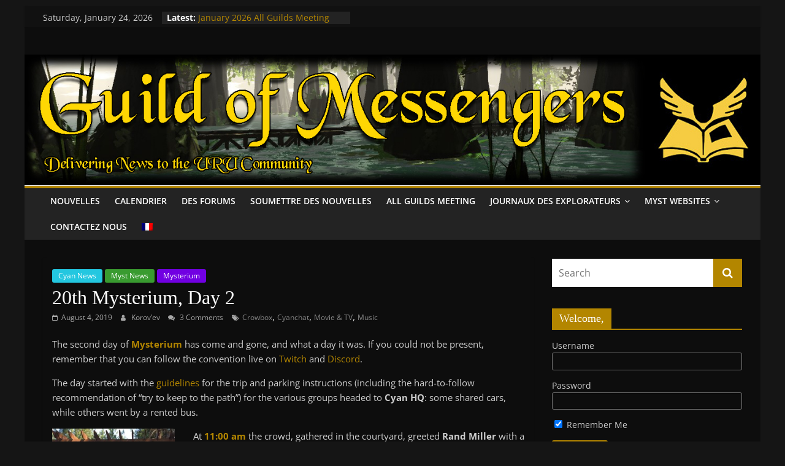

--- FILE ---
content_type: text/html; charset=UTF-8
request_url: https://guildofmessengers.org/fr/2019/08/04/20th-mysterium-day-2/
body_size: 17338
content:
<!DOCTYPE html>
<html lang="fr-FR">
<head>
			<meta charset="UTF-8" />
		<meta name="viewport" content="width=device-width, initial-scale=1">
		<link rel="profile" href="http://gmpg.org/xfn/11" />
		<title>20th Mysterium, Day 2 &#8211; The Guild of Messengers</title>
<meta name='robots' content='max-image-preview:large' />
<link rel='dns-prefetch' href='//www.google.com' />
<link rel="alternate" type="application/rss+xml" title="The Guild of Messengers &raquo; Feed" href="https://guildofmessengers.org/fr/feed/" />
<link rel="alternate" type="application/rss+xml" title="The Guild of Messengers &raquo; Comments Feed" href="https://guildofmessengers.org/fr/comments/feed/" />
<link rel="alternate" type="application/rss+xml" title="The Guild of Messengers &raquo; 20th Mysterium, Day 2 Comments Feed" href="https://guildofmessengers.org/fr/2019/08/04/20th-mysterium-day-2/feed/" />
<script type="text/javascript">
window._wpemojiSettings = {"baseUrl":"https:\/\/s.w.org\/images\/core\/emoji\/14.0.0\/72x72\/","ext":".png","svgUrl":"https:\/\/s.w.org\/images\/core\/emoji\/14.0.0\/svg\/","svgExt":".svg","source":{"concatemoji":"https:\/\/guildofmessengers.org\/wp-includes\/js\/wp-emoji-release.min.js?ver=6.1.9"}};
/*! This file is auto-generated */
!function(e,a,t){var n,r,o,i=a.createElement("canvas"),p=i.getContext&&i.getContext("2d");function s(e,t){var a=String.fromCharCode,e=(p.clearRect(0,0,i.width,i.height),p.fillText(a.apply(this,e),0,0),i.toDataURL());return p.clearRect(0,0,i.width,i.height),p.fillText(a.apply(this,t),0,0),e===i.toDataURL()}function c(e){var t=a.createElement("script");t.src=e,t.defer=t.type="text/javascript",a.getElementsByTagName("head")[0].appendChild(t)}for(o=Array("flag","emoji"),t.supports={everything:!0,everythingExceptFlag:!0},r=0;r<o.length;r++)t.supports[o[r]]=function(e){if(p&&p.fillText)switch(p.textBaseline="top",p.font="600 32px Arial",e){case"flag":return s([127987,65039,8205,9895,65039],[127987,65039,8203,9895,65039])?!1:!s([55356,56826,55356,56819],[55356,56826,8203,55356,56819])&&!s([55356,57332,56128,56423,56128,56418,56128,56421,56128,56430,56128,56423,56128,56447],[55356,57332,8203,56128,56423,8203,56128,56418,8203,56128,56421,8203,56128,56430,8203,56128,56423,8203,56128,56447]);case"emoji":return!s([129777,127995,8205,129778,127999],[129777,127995,8203,129778,127999])}return!1}(o[r]),t.supports.everything=t.supports.everything&&t.supports[o[r]],"flag"!==o[r]&&(t.supports.everythingExceptFlag=t.supports.everythingExceptFlag&&t.supports[o[r]]);t.supports.everythingExceptFlag=t.supports.everythingExceptFlag&&!t.supports.flag,t.DOMReady=!1,t.readyCallback=function(){t.DOMReady=!0},t.supports.everything||(n=function(){t.readyCallback()},a.addEventListener?(a.addEventListener("DOMContentLoaded",n,!1),e.addEventListener("load",n,!1)):(e.attachEvent("onload",n),a.attachEvent("onreadystatechange",function(){"complete"===a.readyState&&t.readyCallback()})),(e=t.source||{}).concatemoji?c(e.concatemoji):e.wpemoji&&e.twemoji&&(c(e.twemoji),c(e.wpemoji)))}(window,document,window._wpemojiSettings);
</script>
<style type="text/css">
img.wp-smiley,
img.emoji {
	display: inline !important;
	border: none !important;
	box-shadow: none !important;
	height: 1em !important;
	width: 1em !important;
	margin: 0 0.07em !important;
	vertical-align: -0.1em !important;
	background: none !important;
	padding: 0 !important;
}
</style>
	
<link rel='stylesheet' id='sgr-css' href='https://guildofmessengers.org/wp-content/plugins/simple-google-recaptcha/sgr.css?ver=1663325599' type='text/css' media='all' />
<link rel='stylesheet' id='wp-block-library-css' href='https://guildofmessengers.org/wp-includes/css/dist/block-library/style.min.css?ver=6.1.9' type='text/css' media='all' />
<style id='wp-block-library-theme-inline-css' type='text/css'>
.wp-block-audio figcaption{color:#555;font-size:13px;text-align:center}.is-dark-theme .wp-block-audio figcaption{color:hsla(0,0%,100%,.65)}.wp-block-audio{margin:0 0 1em}.wp-block-code{border:1px solid #ccc;border-radius:4px;font-family:Menlo,Consolas,monaco,monospace;padding:.8em 1em}.wp-block-embed figcaption{color:#555;font-size:13px;text-align:center}.is-dark-theme .wp-block-embed figcaption{color:hsla(0,0%,100%,.65)}.wp-block-embed{margin:0 0 1em}.blocks-gallery-caption{color:#555;font-size:13px;text-align:center}.is-dark-theme .blocks-gallery-caption{color:hsla(0,0%,100%,.65)}.wp-block-image figcaption{color:#555;font-size:13px;text-align:center}.is-dark-theme .wp-block-image figcaption{color:hsla(0,0%,100%,.65)}.wp-block-image{margin:0 0 1em}.wp-block-pullquote{border-top:4px solid;border-bottom:4px solid;margin-bottom:1.75em;color:currentColor}.wp-block-pullquote__citation,.wp-block-pullquote cite,.wp-block-pullquote footer{color:currentColor;text-transform:uppercase;font-size:.8125em;font-style:normal}.wp-block-quote{border-left:.25em solid;margin:0 0 1.75em;padding-left:1em}.wp-block-quote cite,.wp-block-quote footer{color:currentColor;font-size:.8125em;position:relative;font-style:normal}.wp-block-quote.has-text-align-right{border-left:none;border-right:.25em solid;padding-left:0;padding-right:1em}.wp-block-quote.has-text-align-center{border:none;padding-left:0}.wp-block-quote.is-large,.wp-block-quote.is-style-large,.wp-block-quote.is-style-plain{border:none}.wp-block-search .wp-block-search__label{font-weight:700}.wp-block-search__button{border:1px solid #ccc;padding:.375em .625em}:where(.wp-block-group.has-background){padding:1.25em 2.375em}.wp-block-separator.has-css-opacity{opacity:.4}.wp-block-separator{border:none;border-bottom:2px solid;margin-left:auto;margin-right:auto}.wp-block-separator.has-alpha-channel-opacity{opacity:1}.wp-block-separator:not(.is-style-wide):not(.is-style-dots){width:100px}.wp-block-separator.has-background:not(.is-style-dots){border-bottom:none;height:1px}.wp-block-separator.has-background:not(.is-style-wide):not(.is-style-dots){height:2px}.wp-block-table{margin:"0 0 1em 0"}.wp-block-table thead{border-bottom:3px solid}.wp-block-table tfoot{border-top:3px solid}.wp-block-table td,.wp-block-table th{word-break:normal}.wp-block-table figcaption{color:#555;font-size:13px;text-align:center}.is-dark-theme .wp-block-table figcaption{color:hsla(0,0%,100%,.65)}.wp-block-video figcaption{color:#555;font-size:13px;text-align:center}.is-dark-theme .wp-block-video figcaption{color:hsla(0,0%,100%,.65)}.wp-block-video{margin:0 0 1em}.wp-block-template-part.has-background{padding:1.25em 2.375em;margin-top:0;margin-bottom:0}
</style>
<style id='wppb-edit-profile-style-inline-css' type='text/css'>


</style>
<style id='wppb-login-style-inline-css' type='text/css'>


</style>
<style id='wppb-recover-password-style-inline-css' type='text/css'>


</style>
<style id='wppb-register-style-inline-css' type='text/css'>


</style>
<link rel='stylesheet' id='classic-theme-styles-css' href='https://guildofmessengers.org/wp-includes/css/classic-themes.min.css?ver=1' type='text/css' media='all' />
<style id='global-styles-inline-css' type='text/css'>
body{--wp--preset--color--black: #000000;--wp--preset--color--cyan-bluish-gray: #abb8c3;--wp--preset--color--white: #ffffff;--wp--preset--color--pale-pink: #f78da7;--wp--preset--color--vivid-red: #cf2e2e;--wp--preset--color--luminous-vivid-orange: #ff6900;--wp--preset--color--luminous-vivid-amber: #fcb900;--wp--preset--color--light-green-cyan: #7bdcb5;--wp--preset--color--vivid-green-cyan: #00d084;--wp--preset--color--pale-cyan-blue: #8ed1fc;--wp--preset--color--vivid-cyan-blue: #0693e3;--wp--preset--color--vivid-purple: #9b51e0;--wp--preset--gradient--vivid-cyan-blue-to-vivid-purple: linear-gradient(135deg,rgba(6,147,227,1) 0%,rgb(155,81,224) 100%);--wp--preset--gradient--light-green-cyan-to-vivid-green-cyan: linear-gradient(135deg,rgb(122,220,180) 0%,rgb(0,208,130) 100%);--wp--preset--gradient--luminous-vivid-amber-to-luminous-vivid-orange: linear-gradient(135deg,rgba(252,185,0,1) 0%,rgba(255,105,0,1) 100%);--wp--preset--gradient--luminous-vivid-orange-to-vivid-red: linear-gradient(135deg,rgba(255,105,0,1) 0%,rgb(207,46,46) 100%);--wp--preset--gradient--very-light-gray-to-cyan-bluish-gray: linear-gradient(135deg,rgb(238,238,238) 0%,rgb(169,184,195) 100%);--wp--preset--gradient--cool-to-warm-spectrum: linear-gradient(135deg,rgb(74,234,220) 0%,rgb(151,120,209) 20%,rgb(207,42,186) 40%,rgb(238,44,130) 60%,rgb(251,105,98) 80%,rgb(254,248,76) 100%);--wp--preset--gradient--blush-light-purple: linear-gradient(135deg,rgb(255,206,236) 0%,rgb(152,150,240) 100%);--wp--preset--gradient--blush-bordeaux: linear-gradient(135deg,rgb(254,205,165) 0%,rgb(254,45,45) 50%,rgb(107,0,62) 100%);--wp--preset--gradient--luminous-dusk: linear-gradient(135deg,rgb(255,203,112) 0%,rgb(199,81,192) 50%,rgb(65,88,208) 100%);--wp--preset--gradient--pale-ocean: linear-gradient(135deg,rgb(255,245,203) 0%,rgb(182,227,212) 50%,rgb(51,167,181) 100%);--wp--preset--gradient--electric-grass: linear-gradient(135deg,rgb(202,248,128) 0%,rgb(113,206,126) 100%);--wp--preset--gradient--midnight: linear-gradient(135deg,rgb(2,3,129) 0%,rgb(40,116,252) 100%);--wp--preset--duotone--dark-grayscale: url('#wp-duotone-dark-grayscale');--wp--preset--duotone--grayscale: url('#wp-duotone-grayscale');--wp--preset--duotone--purple-yellow: url('#wp-duotone-purple-yellow');--wp--preset--duotone--blue-red: url('#wp-duotone-blue-red');--wp--preset--duotone--midnight: url('#wp-duotone-midnight');--wp--preset--duotone--magenta-yellow: url('#wp-duotone-magenta-yellow');--wp--preset--duotone--purple-green: url('#wp-duotone-purple-green');--wp--preset--duotone--blue-orange: url('#wp-duotone-blue-orange');--wp--preset--font-size--small: 13px;--wp--preset--font-size--medium: 20px;--wp--preset--font-size--large: 36px;--wp--preset--font-size--x-large: 42px;--wp--preset--spacing--20: 0.44rem;--wp--preset--spacing--30: 0.67rem;--wp--preset--spacing--40: 1rem;--wp--preset--spacing--50: 1.5rem;--wp--preset--spacing--60: 2.25rem;--wp--preset--spacing--70: 3.38rem;--wp--preset--spacing--80: 5.06rem;}:where(.is-layout-flex){gap: 0.5em;}body .is-layout-flow > .alignleft{float: left;margin-inline-start: 0;margin-inline-end: 2em;}body .is-layout-flow > .alignright{float: right;margin-inline-start: 2em;margin-inline-end: 0;}body .is-layout-flow > .aligncenter{margin-left: auto !important;margin-right: auto !important;}body .is-layout-constrained > .alignleft{float: left;margin-inline-start: 0;margin-inline-end: 2em;}body .is-layout-constrained > .alignright{float: right;margin-inline-start: 2em;margin-inline-end: 0;}body .is-layout-constrained > .aligncenter{margin-left: auto !important;margin-right: auto !important;}body .is-layout-constrained > :where(:not(.alignleft):not(.alignright):not(.alignfull)){max-width: var(--wp--style--global--content-size);margin-left: auto !important;margin-right: auto !important;}body .is-layout-constrained > .alignwide{max-width: var(--wp--style--global--wide-size);}body .is-layout-flex{display: flex;}body .is-layout-flex{flex-wrap: wrap;align-items: center;}body .is-layout-flex > *{margin: 0;}:where(.wp-block-columns.is-layout-flex){gap: 2em;}.has-black-color{color: var(--wp--preset--color--black) !important;}.has-cyan-bluish-gray-color{color: var(--wp--preset--color--cyan-bluish-gray) !important;}.has-white-color{color: var(--wp--preset--color--white) !important;}.has-pale-pink-color{color: var(--wp--preset--color--pale-pink) !important;}.has-vivid-red-color{color: var(--wp--preset--color--vivid-red) !important;}.has-luminous-vivid-orange-color{color: var(--wp--preset--color--luminous-vivid-orange) !important;}.has-luminous-vivid-amber-color{color: var(--wp--preset--color--luminous-vivid-amber) !important;}.has-light-green-cyan-color{color: var(--wp--preset--color--light-green-cyan) !important;}.has-vivid-green-cyan-color{color: var(--wp--preset--color--vivid-green-cyan) !important;}.has-pale-cyan-blue-color{color: var(--wp--preset--color--pale-cyan-blue) !important;}.has-vivid-cyan-blue-color{color: var(--wp--preset--color--vivid-cyan-blue) !important;}.has-vivid-purple-color{color: var(--wp--preset--color--vivid-purple) !important;}.has-black-background-color{background-color: var(--wp--preset--color--black) !important;}.has-cyan-bluish-gray-background-color{background-color: var(--wp--preset--color--cyan-bluish-gray) !important;}.has-white-background-color{background-color: var(--wp--preset--color--white) !important;}.has-pale-pink-background-color{background-color: var(--wp--preset--color--pale-pink) !important;}.has-vivid-red-background-color{background-color: var(--wp--preset--color--vivid-red) !important;}.has-luminous-vivid-orange-background-color{background-color: var(--wp--preset--color--luminous-vivid-orange) !important;}.has-luminous-vivid-amber-background-color{background-color: var(--wp--preset--color--luminous-vivid-amber) !important;}.has-light-green-cyan-background-color{background-color: var(--wp--preset--color--light-green-cyan) !important;}.has-vivid-green-cyan-background-color{background-color: var(--wp--preset--color--vivid-green-cyan) !important;}.has-pale-cyan-blue-background-color{background-color: var(--wp--preset--color--pale-cyan-blue) !important;}.has-vivid-cyan-blue-background-color{background-color: var(--wp--preset--color--vivid-cyan-blue) !important;}.has-vivid-purple-background-color{background-color: var(--wp--preset--color--vivid-purple) !important;}.has-black-border-color{border-color: var(--wp--preset--color--black) !important;}.has-cyan-bluish-gray-border-color{border-color: var(--wp--preset--color--cyan-bluish-gray) !important;}.has-white-border-color{border-color: var(--wp--preset--color--white) !important;}.has-pale-pink-border-color{border-color: var(--wp--preset--color--pale-pink) !important;}.has-vivid-red-border-color{border-color: var(--wp--preset--color--vivid-red) !important;}.has-luminous-vivid-orange-border-color{border-color: var(--wp--preset--color--luminous-vivid-orange) !important;}.has-luminous-vivid-amber-border-color{border-color: var(--wp--preset--color--luminous-vivid-amber) !important;}.has-light-green-cyan-border-color{border-color: var(--wp--preset--color--light-green-cyan) !important;}.has-vivid-green-cyan-border-color{border-color: var(--wp--preset--color--vivid-green-cyan) !important;}.has-pale-cyan-blue-border-color{border-color: var(--wp--preset--color--pale-cyan-blue) !important;}.has-vivid-cyan-blue-border-color{border-color: var(--wp--preset--color--vivid-cyan-blue) !important;}.has-vivid-purple-border-color{border-color: var(--wp--preset--color--vivid-purple) !important;}.has-vivid-cyan-blue-to-vivid-purple-gradient-background{background: var(--wp--preset--gradient--vivid-cyan-blue-to-vivid-purple) !important;}.has-light-green-cyan-to-vivid-green-cyan-gradient-background{background: var(--wp--preset--gradient--light-green-cyan-to-vivid-green-cyan) !important;}.has-luminous-vivid-amber-to-luminous-vivid-orange-gradient-background{background: var(--wp--preset--gradient--luminous-vivid-amber-to-luminous-vivid-orange) !important;}.has-luminous-vivid-orange-to-vivid-red-gradient-background{background: var(--wp--preset--gradient--luminous-vivid-orange-to-vivid-red) !important;}.has-very-light-gray-to-cyan-bluish-gray-gradient-background{background: var(--wp--preset--gradient--very-light-gray-to-cyan-bluish-gray) !important;}.has-cool-to-warm-spectrum-gradient-background{background: var(--wp--preset--gradient--cool-to-warm-spectrum) !important;}.has-blush-light-purple-gradient-background{background: var(--wp--preset--gradient--blush-light-purple) !important;}.has-blush-bordeaux-gradient-background{background: var(--wp--preset--gradient--blush-bordeaux) !important;}.has-luminous-dusk-gradient-background{background: var(--wp--preset--gradient--luminous-dusk) !important;}.has-pale-ocean-gradient-background{background: var(--wp--preset--gradient--pale-ocean) !important;}.has-electric-grass-gradient-background{background: var(--wp--preset--gradient--electric-grass) !important;}.has-midnight-gradient-background{background: var(--wp--preset--gradient--midnight) !important;}.has-small-font-size{font-size: var(--wp--preset--font-size--small) !important;}.has-medium-font-size{font-size: var(--wp--preset--font-size--medium) !important;}.has-large-font-size{font-size: var(--wp--preset--font-size--large) !important;}.has-x-large-font-size{font-size: var(--wp--preset--font-size--x-large) !important;}
.wp-block-navigation a:where(:not(.wp-element-button)){color: inherit;}
:where(.wp-block-columns.is-layout-flex){gap: 2em;}
.wp-block-pullquote{font-size: 1.5em;line-height: 1.6;}
</style>
<link rel='stylesheet' id='af-fontawesome-css' href='https://guildofmessengers.org/wp-content/plugins/asgaros-forum/libs/fontawesome/css/all.min.css?ver=3.3.0' type='text/css' media='all' />
<link rel='stylesheet' id='af-fontawesome-compat-v4-css' href='https://guildofmessengers.org/wp-content/plugins/asgaros-forum/libs/fontawesome/css/v4-shims.min.css?ver=3.3.0' type='text/css' media='all' />
<link rel='stylesheet' id='af-widgets-css' href='https://guildofmessengers.org/wp-content/plugins/asgaros-forum/skin/widgets.css?ver=3.3.0' type='text/css' media='all' />
<link rel='stylesheet' id='usp_style-css' href='https://guildofmessengers.org/wp-content/plugins/user-submitted-posts/resources/usp.css?ver=20260113' type='text/css' media='all' />
<link rel='stylesheet' id='sidebar-login-css' href='https://guildofmessengers.org/wp-content/plugins/sidebar-login/build/sidebar-login.css?ver=1606953836' type='text/css' media='all' />
<link rel='stylesheet' id='parent-style-css' href='https://guildofmessengers.org/wp-content/themes/colormag/style.css?ver=6.1.9' type='text/css' media='all' />
<link rel='stylesheet' id='child-style-css' href='https://guildofmessengers.org/wp-content/themes/colormag-child/style.css?ver=1570490746' type='text/css' media='all' />
<link rel='stylesheet' id='colormag_style-css' href='https://guildofmessengers.org/wp-content/themes/colormag-child/style.css?ver=2.1.8' type='text/css' media='all' />
<style id='colormag_style-inline-css' type='text/css'>
.colormag-button,blockquote,button,input[type=reset],input[type=button],input[type=submit],#masthead.colormag-header-clean #site-navigation.main-small-navigation .menu-toggle,.fa.search-top:hover,#masthead.colormag-header-classic #site-navigation.main-small-navigation .menu-toggle,.main-navigation ul li.focus > a,#masthead.colormag-header-classic .main-navigation ul ul.sub-menu li.focus > a,.home-icon.front_page_on,.main-navigation a:hover,.main-navigation ul li ul li a:hover,.main-navigation ul li ul li:hover>a,.main-navigation ul li.current-menu-ancestor>a,.main-navigation ul li.current-menu-item ul li a:hover,.main-navigation ul li.current-menu-item>a,.main-navigation ul li.current_page_ancestor>a,.main-navigation ul li.current_page_item>a,.main-navigation ul li:hover>a,.main-small-navigation li a:hover,.site-header .menu-toggle:hover,#masthead.colormag-header-classic .main-navigation ul ul.sub-menu li:hover > a,#masthead.colormag-header-classic .main-navigation ul ul.sub-menu li.current-menu-ancestor > a,#masthead.colormag-header-classic .main-navigation ul ul.sub-menu li.current-menu-item > a,#masthead .main-small-navigation li:hover > a,#masthead .main-small-navigation li.current-page-ancestor > a,#masthead .main-small-navigation li.current-menu-ancestor > a,#masthead .main-small-navigation li.current-page-item > a,#masthead .main-small-navigation li.current-menu-item > a,.main-small-navigation .current-menu-item>a,.main-small-navigation .current_page_item > a,.promo-button-area a:hover,#content .wp-pagenavi .current,#content .wp-pagenavi a:hover,.format-link .entry-content a,.pagination span,.comments-area .comment-author-link span,#secondary .widget-title span,.footer-widgets-area .widget-title span,.colormag-footer--classic .footer-widgets-area .widget-title span::before,.advertisement_above_footer .widget-title span,#content .post .article-content .above-entry-meta .cat-links a,.page-header .page-title span,.entry-meta .post-format i,.more-link,.no-post-thumbnail,.widget_featured_slider .slide-content .above-entry-meta .cat-links a,.widget_highlighted_posts .article-content .above-entry-meta .cat-links a,.widget_featured_posts .article-content .above-entry-meta .cat-links a,.widget_featured_posts .widget-title span,.widget_slider_area .widget-title span,.widget_beside_slider .widget-title span,.wp-block-quote,.wp-block-quote.is-style-large,.wp-block-quote.has-text-align-right{background-color:#b38600;}#site-title a,.next a:hover,.previous a:hover,.social-links i.fa:hover,a,#masthead.colormag-header-clean .social-links li:hover i.fa,#masthead.colormag-header-classic .social-links li:hover i.fa,#masthead.colormag-header-clean .breaking-news .newsticker a:hover,#masthead.colormag-header-classic .breaking-news .newsticker a:hover,#masthead.colormag-header-classic #site-navigation .fa.search-top:hover,#masthead.colormag-header-classic #site-navigation.main-navigation .random-post a:hover .fa-random,.dark-skin #masthead.colormag-header-classic #site-navigation.main-navigation .home-icon:hover .fa,#masthead .main-small-navigation li:hover > .sub-toggle i,.better-responsive-menu #masthead .main-small-navigation .sub-toggle.active .fa,#masthead.colormag-header-classic .main-navigation .home-icon a:hover .fa,.pagination a span:hover,#content .comments-area a.comment-edit-link:hover,#content .comments-area a.comment-permalink:hover,#content .comments-area article header cite a:hover,.comments-area .comment-author-link a:hover,.comment .comment-reply-link:hover,.nav-next a,.nav-previous a,.footer-widgets-area a:hover,a#scroll-up i,#content .post .article-content .entry-title a:hover,.entry-meta .byline i,.entry-meta .cat-links i,.entry-meta a,.post .entry-title a:hover,.search .entry-title a:hover,.entry-meta .comments-link a:hover,.entry-meta .edit-link a:hover,.entry-meta .posted-on a:hover,.entry-meta .tag-links a:hover,.single #content .tags a:hover,.post-box .entry-meta .cat-links a:hover,.post-box .entry-meta .posted-on a:hover,.post.post-box .entry-title a:hover,.widget_featured_slider .slide-content .below-entry-meta .byline a:hover,.widget_featured_slider .slide-content .below-entry-meta .comments a:hover,.widget_featured_slider .slide-content .below-entry-meta .posted-on a:hover,.widget_featured_slider .slide-content .entry-title a:hover,.byline a:hover,.comments a:hover,.edit-link a:hover,.posted-on a:hover,.tag-links a:hover,.widget_highlighted_posts .article-content .below-entry-meta .byline a:hover,.widget_highlighted_posts .article-content .below-entry-meta .comments a:hover,.widget_highlighted_posts .article-content .below-entry-meta .posted-on a:hover,.widget_highlighted_posts .article-content .entry-title a:hover,.widget_featured_posts .article-content .entry-title a:hover,.related-posts-main-title .fa,.single-related-posts .article-content .entry-title a:hover, .colormag-header-classic .main-navigation ul li:hover > a{color:#b38600;}#site-navigation{border-top-color:#b38600;}#masthead.colormag-header-classic .main-navigation ul ul.sub-menu li:hover,#masthead.colormag-header-classic .main-navigation ul ul.sub-menu li.current-menu-ancestor,#masthead.colormag-header-classic .main-navigation ul ul.sub-menu li.current-menu-item,#masthead.colormag-header-classic #site-navigation .menu-toggle,#masthead.colormag-header-classic #site-navigation .menu-toggle:hover,#masthead.colormag-header-classic .main-navigation ul > li:hover > a,#masthead.colormag-header-classic .main-navigation ul > li.current-menu-item > a,#masthead.colormag-header-classic .main-navigation ul > li.current-menu-ancestor > a,#masthead.colormag-header-classic .main-navigation ul li.focus > a,.promo-button-area a:hover,.pagination a span:hover{border-color:#b38600;}#secondary .widget-title,.footer-widgets-area .widget-title,.advertisement_above_footer .widget-title,.page-header .page-title,.widget_featured_posts .widget-title,.widget_slider_area .widget-title,.widget_beside_slider .widget-title{border-bottom-color:#b38600;}@media (max-width:768px){.better-responsive-menu .sub-toggle{background-color:#956800;}}.mzb-featured-posts, .mzb-social-icon, .mzb-featured-categories, .mzb-social-icons-insert{--color--light--primary:rgba(179,134,0,0.1);}body{--color--light--primary:#b38600;--color--primary:#b38600;}
</style>
<link rel='stylesheet' id='colormag_dark_style-css' href='https://guildofmessengers.org/wp-content/themes/colormag/dark.css?ver=2.1.8' type='text/css' media='all' />
<link rel='stylesheet' id='colormag-fontawesome-css' href='https://guildofmessengers.org/wp-content/themes/colormag/fontawesome/css/font-awesome.min.css?ver=2.1.8' type='text/css' media='all' />
<link rel='stylesheet' id='simcal-qtip-css' href='https://guildofmessengers.org/wp-content/plugins/google-calendar-events/assets/generated/vendor/jquery.qtip.min.css?ver=3.6.2' type='text/css' media='all' />
<link rel='stylesheet' id='simcal-default-calendar-grid-css' href='https://guildofmessengers.org/wp-content/plugins/google-calendar-events/assets/generated/default-calendar-grid.min.css?ver=3.6.2' type='text/css' media='all' />
<link rel='stylesheet' id='simcal-default-calendar-list-css' href='https://guildofmessengers.org/wp-content/plugins/google-calendar-events/assets/generated/default-calendar-list.min.css?ver=3.6.2' type='text/css' media='all' />
<link rel='stylesheet' id='wpglobus-css' href='https://guildofmessengers.org/wp-content/plugins/wpglobus/includes/css/wpglobus.css?ver=3.0.1' type='text/css' media='all' />
<link rel='stylesheet' id='wppb_stylesheet-css' href='https://guildofmessengers.org/wp-content/plugins/profile-builder/assets/css/style-front-end.css?ver=3.15.2' type='text/css' media='all' />
<script type='text/javascript' id='sgr-js-extra'>
/* <![CDATA[ */
var sgr = {"sgr_site_key":"6Ld6XwAVAAAAANERPgI5DVomWzooADbMlv2WUObQ"};
/* ]]> */
</script>
<script type='text/javascript' src='https://guildofmessengers.org/wp-content/plugins/simple-google-recaptcha/sgr.js?ver=1663325599' id='sgr-js'></script>
<script type='text/javascript' src='https://www.google.com/recaptcha/api.js?render=6Ld6XwAVAAAAANERPgI5DVomWzooADbMlv2WUObQ' id='usp_recaptcha-js'></script>
<script type='text/javascript' src='https://guildofmessengers.org/wp-includes/js/jquery/jquery.min.js?ver=3.6.1' id='jquery-core-js'></script>
<script type='text/javascript' src='https://guildofmessengers.org/wp-includes/js/jquery/jquery-migrate.min.js?ver=3.3.2' id='jquery-migrate-js'></script>
<script type='text/javascript' src='https://guildofmessengers.org/wp-content/plugins/user-submitted-posts/resources/jquery.cookie.js?ver=20260113' id='usp_cookie-js'></script>
<script type='text/javascript' src='https://guildofmessengers.org/wp-content/plugins/user-submitted-posts/resources/jquery.parsley.min.js?ver=20260113' id='usp_parsley-js'></script>
<script type='text/javascript' id='usp_core-js-before'>
var usp_custom_field = "usp_submitted_by"; var usp_custom_field_2 = ""; var usp_custom_checkbox = "usp_custom_checkbox"; var usp_case_sensitivity = "false"; var usp_min_images = 0; var usp_max_images = 1; var usp_parsley_error = "R\u00e9ponse incorrecte."; var usp_multiple_cats = 0; var usp_existing_tags = 0; var usp_recaptcha_disp = "show"; var usp_recaptcha_vers = "3"; var usp_recaptcha_key = "6Ld6XwAVAAAAANERPgI5DVomWzooADbMlv2WUObQ"; var challenge_nonce = "483e0dc303"; var ajax_url = "https:\/\/guildofmessengers.org\/wp-admin\/admin-ajax.php"; 
</script>
<script type='text/javascript' src='https://guildofmessengers.org/wp-content/plugins/user-submitted-posts/resources/jquery.usp.core.js?ver=20260113' id='usp_core-js'></script>
<!--[if lte IE 8]>
<script type='text/javascript' src='https://guildofmessengers.org/wp-content/themes/colormag/js/html5shiv.min.js?ver=2.1.8' id='html5-js'></script>
<![endif]-->
<script type='text/javascript' id='utils-js-extra'>
/* <![CDATA[ */
var userSettings = {"url":"\/","uid":"0","time":"1769322092","secure":"1"};
/* ]]> */
</script>
<script type='text/javascript' src='https://guildofmessengers.org/wp-includes/js/utils.min.js?ver=6.1.9' id='utils-js'></script>
<link rel="https://api.w.org/" href="https://guildofmessengers.org/fr/wp-json/" /><link rel="alternate" type="application/json" href="https://guildofmessengers.org/fr/wp-json/wp/v2/posts/841" /><link rel="EditURI" type="application/rsd+xml" title="RSD" href="https://guildofmessengers.org/xmlrpc.php?rsd" />
<link rel="wlwmanifest" type="application/wlwmanifest+xml" href="https://guildofmessengers.org/wp-includes/wlwmanifest.xml" />
<meta name="generator" content="WordPress 6.1.9" />
<link rel="canonical" href="https://guildofmessengers.org/fr/2019/08/04/20th-mysterium-day-2/" />
<link rel='shortlink' href='https://guildofmessengers.org/fr/?p=841' />
<link rel="alternate" type="application/json+oembed" href="https://guildofmessengers.org/fr/wp-json/oembed/1.0/embed?url=https%3A%2F%2Fguildofmessengers.org%2Ffr%2F2019%2F08%2F04%2F20th-mysterium-day-2%2F" />
<link rel="alternate" type="text/xml+oembed" href="https://guildofmessengers.org/fr/wp-json/oembed/1.0/embed?url=https%3A%2F%2Fguildofmessengers.org%2Ffr%2F2019%2F08%2F04%2F20th-mysterium-day-2%2F&#038;format=xml" />
<link rel="pingback" href="https://guildofmessengers.org/xmlrpc.php">			<style media="screen">
				.wpglobus_flag_en{background-image:url(https://guildofmessengers.org/wp-content/plugins/wpglobus/flags/us.png)}
.wpglobus_flag_de{background-image:url(https://guildofmessengers.org/wp-content/plugins/wpglobus/flags/de.png)}
.wpglobus_flag_fr{background-image:url(https://guildofmessengers.org/wp-content/plugins/wpglobus/flags/fr.png)}
.wpglobus_flag_es{background-image:url(https://guildofmessengers.org/wp-content/plugins/wpglobus/flags/es.png)}
.wpglobus_flag_it{background-image:url(https://guildofmessengers.org/wp-content/plugins/wpglobus/flags/it.png)}
.wpglobus_flag_ru{background-image:url(https://guildofmessengers.org/wp-content/plugins/wpglobus/flags/ru.png)}
.wpglobus_flag_ja{background-image:url(https://guildofmessengers.org/wp-content/plugins/wpglobus/flags/jp.png)}
			</style>
			<link rel="alternate" hreflang="en-US" href="https://guildofmessengers.org/2019/08/04/20th-mysterium-day-2/" /><link rel="alternate" hreflang="de-DE" href="https://guildofmessengers.org/de/2019/08/04/20th-mysterium-day-2/" /><link rel="alternate" hreflang="fr-FR" href="https://guildofmessengers.org/fr/2019/08/04/20th-mysterium-day-2/" /><link rel="alternate" hreflang="es-ES" href="https://guildofmessengers.org/es/2019/08/04/20th-mysterium-day-2/" /><link rel="alternate" hreflang="it-IT" href="https://guildofmessengers.org/it/2019/08/04/20th-mysterium-day-2/" /><link rel="alternate" hreflang="ru-RU" href="https://guildofmessengers.org/ru/2019/08/04/20th-mysterium-day-2/" /><link rel="alternate" hreflang="ja" href="https://guildofmessengers.org/ja/2019/08/04/20th-mysterium-day-2/" /><link rel="icon" href="https://guildofmessengers.org/wp-content/uploads/2018/11/cropped-GoMeLogoAlpha-1-32x32.png" sizes="32x32" />
<link rel="icon" href="https://guildofmessengers.org/wp-content/uploads/2018/11/cropped-GoMeLogoAlpha-1-192x192.png" sizes="192x192" />
<link rel="apple-touch-icon" href="https://guildofmessengers.org/wp-content/uploads/2018/11/cropped-GoMeLogoAlpha-1-180x180.png" />
<meta name="msapplication-TileImage" content="https://guildofmessengers.org/wp-content/uploads/2018/11/cropped-GoMeLogoAlpha-1-270x270.png" />
</head>

<body class="post-template-default single single-post postid-841 single-format-standard wp-embed-responsive right-sidebar box-layout dark-skin">

<svg xmlns="http://www.w3.org/2000/svg" viewBox="0 0 0 0" width="0" height="0" focusable="false" role="none" style="visibility: hidden; position: absolute; left: -9999px; overflow: hidden;" ><defs><filter id="wp-duotone-dark-grayscale"><feColorMatrix color-interpolation-filters="sRGB" type="matrix" values=" .299 .587 .114 0 0 .299 .587 .114 0 0 .299 .587 .114 0 0 .299 .587 .114 0 0 " /><feComponentTransfer color-interpolation-filters="sRGB" ><feFuncR type="table" tableValues="0 0.49803921568627" /><feFuncG type="table" tableValues="0 0.49803921568627" /><feFuncB type="table" tableValues="0 0.49803921568627" /><feFuncA type="table" tableValues="1 1" /></feComponentTransfer><feComposite in2="SourceGraphic" operator="in" /></filter></defs></svg><svg xmlns="http://www.w3.org/2000/svg" viewBox="0 0 0 0" width="0" height="0" focusable="false" role="none" style="visibility: hidden; position: absolute; left: -9999px; overflow: hidden;" ><defs><filter id="wp-duotone-grayscale"><feColorMatrix color-interpolation-filters="sRGB" type="matrix" values=" .299 .587 .114 0 0 .299 .587 .114 0 0 .299 .587 .114 0 0 .299 .587 .114 0 0 " /><feComponentTransfer color-interpolation-filters="sRGB" ><feFuncR type="table" tableValues="0 1" /><feFuncG type="table" tableValues="0 1" /><feFuncB type="table" tableValues="0 1" /><feFuncA type="table" tableValues="1 1" /></feComponentTransfer><feComposite in2="SourceGraphic" operator="in" /></filter></defs></svg><svg xmlns="http://www.w3.org/2000/svg" viewBox="0 0 0 0" width="0" height="0" focusable="false" role="none" style="visibility: hidden; position: absolute; left: -9999px; overflow: hidden;" ><defs><filter id="wp-duotone-purple-yellow"><feColorMatrix color-interpolation-filters="sRGB" type="matrix" values=" .299 .587 .114 0 0 .299 .587 .114 0 0 .299 .587 .114 0 0 .299 .587 .114 0 0 " /><feComponentTransfer color-interpolation-filters="sRGB" ><feFuncR type="table" tableValues="0.54901960784314 0.98823529411765" /><feFuncG type="table" tableValues="0 1" /><feFuncB type="table" tableValues="0.71764705882353 0.25490196078431" /><feFuncA type="table" tableValues="1 1" /></feComponentTransfer><feComposite in2="SourceGraphic" operator="in" /></filter></defs></svg><svg xmlns="http://www.w3.org/2000/svg" viewBox="0 0 0 0" width="0" height="0" focusable="false" role="none" style="visibility: hidden; position: absolute; left: -9999px; overflow: hidden;" ><defs><filter id="wp-duotone-blue-red"><feColorMatrix color-interpolation-filters="sRGB" type="matrix" values=" .299 .587 .114 0 0 .299 .587 .114 0 0 .299 .587 .114 0 0 .299 .587 .114 0 0 " /><feComponentTransfer color-interpolation-filters="sRGB" ><feFuncR type="table" tableValues="0 1" /><feFuncG type="table" tableValues="0 0.27843137254902" /><feFuncB type="table" tableValues="0.5921568627451 0.27843137254902" /><feFuncA type="table" tableValues="1 1" /></feComponentTransfer><feComposite in2="SourceGraphic" operator="in" /></filter></defs></svg><svg xmlns="http://www.w3.org/2000/svg" viewBox="0 0 0 0" width="0" height="0" focusable="false" role="none" style="visibility: hidden; position: absolute; left: -9999px; overflow: hidden;" ><defs><filter id="wp-duotone-midnight"><feColorMatrix color-interpolation-filters="sRGB" type="matrix" values=" .299 .587 .114 0 0 .299 .587 .114 0 0 .299 .587 .114 0 0 .299 .587 .114 0 0 " /><feComponentTransfer color-interpolation-filters="sRGB" ><feFuncR type="table" tableValues="0 0" /><feFuncG type="table" tableValues="0 0.64705882352941" /><feFuncB type="table" tableValues="0 1" /><feFuncA type="table" tableValues="1 1" /></feComponentTransfer><feComposite in2="SourceGraphic" operator="in" /></filter></defs></svg><svg xmlns="http://www.w3.org/2000/svg" viewBox="0 0 0 0" width="0" height="0" focusable="false" role="none" style="visibility: hidden; position: absolute; left: -9999px; overflow: hidden;" ><defs><filter id="wp-duotone-magenta-yellow"><feColorMatrix color-interpolation-filters="sRGB" type="matrix" values=" .299 .587 .114 0 0 .299 .587 .114 0 0 .299 .587 .114 0 0 .299 .587 .114 0 0 " /><feComponentTransfer color-interpolation-filters="sRGB" ><feFuncR type="table" tableValues="0.78039215686275 1" /><feFuncG type="table" tableValues="0 0.94901960784314" /><feFuncB type="table" tableValues="0.35294117647059 0.47058823529412" /><feFuncA type="table" tableValues="1 1" /></feComponentTransfer><feComposite in2="SourceGraphic" operator="in" /></filter></defs></svg><svg xmlns="http://www.w3.org/2000/svg" viewBox="0 0 0 0" width="0" height="0" focusable="false" role="none" style="visibility: hidden; position: absolute; left: -9999px; overflow: hidden;" ><defs><filter id="wp-duotone-purple-green"><feColorMatrix color-interpolation-filters="sRGB" type="matrix" values=" .299 .587 .114 0 0 .299 .587 .114 0 0 .299 .587 .114 0 0 .299 .587 .114 0 0 " /><feComponentTransfer color-interpolation-filters="sRGB" ><feFuncR type="table" tableValues="0.65098039215686 0.40392156862745" /><feFuncG type="table" tableValues="0 1" /><feFuncB type="table" tableValues="0.44705882352941 0.4" /><feFuncA type="table" tableValues="1 1" /></feComponentTransfer><feComposite in2="SourceGraphic" operator="in" /></filter></defs></svg><svg xmlns="http://www.w3.org/2000/svg" viewBox="0 0 0 0" width="0" height="0" focusable="false" role="none" style="visibility: hidden; position: absolute; left: -9999px; overflow: hidden;" ><defs><filter id="wp-duotone-blue-orange"><feColorMatrix color-interpolation-filters="sRGB" type="matrix" values=" .299 .587 .114 0 0 .299 .587 .114 0 0 .299 .587 .114 0 0 .299 .587 .114 0 0 " /><feComponentTransfer color-interpolation-filters="sRGB" ><feFuncR type="table" tableValues="0.098039215686275 1" /><feFuncG type="table" tableValues="0 0.66274509803922" /><feFuncB type="table" tableValues="0.84705882352941 0.41960784313725" /><feFuncA type="table" tableValues="1 1" /></feComponentTransfer><feComposite in2="SourceGraphic" operator="in" /></filter></defs></svg>		<div id="page" class="hfeed site">
				<a class="skip-link screen-reader-text" href="#main">Skip to content</a>
				<header id="masthead" class="site-header clearfix ">
				<div id="header-text-nav-container" class="clearfix">
		
			<div class="news-bar">
				<div class="inner-wrap">
					<div class="tg-news-bar__one">
						
		<div class="date-in-header">
			Saturday, January 24, 2026		</div>

		
		<div class="breaking-news">
			<strong class="breaking-news-latest">Latest:</strong>

			<ul class="newsticker">
									<li>
						<a href="https://guildofmessengers.org/fr/2026/01/04/january-2026-all-guilds-meeting-summary/" title="January 2026 All Guilds Meeting Summary">
							January 2026 All Guilds Meeting Summary						</a>
					</li>
									<li>
						<a href="https://guildofmessengers.org/fr/2025/12/24/moula-update-openuru218d1-client-217/" title="MOULa update OpenUru#218d1 (client #217)">
							MOULa update OpenUru#218d1 (client #217)						</a>
					</li>
									<li>
						<a href="https://guildofmessengers.org/fr/2025/12/06/december-2025-all-guilds-meeting-summary/" title="December 2025 All Guilds Meeting Summary">
							December 2025 All Guilds Meeting Summary						</a>
					</li>
									<li>
						<a href="https://guildofmessengers.org/fr/2025/11/04/november-2025-all-guilds-meeting-summary/" title="November 2025 All Guilds Meeting Summary">
							November 2025 All Guilds Meeting Summary						</a>
					</li>
									<li>
						<a href="https://guildofmessengers.org/fr/2025/11/03/the-cavern-today-52-the-cavern-yesterday-20th-anniversary/" title="The Cavern Today 52: The Cavern Yesterday (20th Anniversary)">
							The Cavern Today 52: The Cavern Yesterday (20th Anniversary)						</a>
					</li>
							</ul>
		</div>

							</div>

					<div class="tg-news-bar__two">
											</div>
				</div>
			</div>

			
		<div class="inner-wrap">
			<div id="header-text-nav-wrap" class="clearfix">

				<div id="header-left-section">
					
					<div id="header-text" class="screen-reader-text">
													<h3 id="site-title">
								<a href="https://guildofmessengers.org/fr/" title="The Guild of Messengers" rel="home">The Guild of Messengers</a>
							</h3>
						
													<p id="site-description">
								See a Need, Fill a Need							</p><!-- #site-description -->
											</div><!-- #header-text -->
				</div><!-- #header-left-section -->

				<div id="header-right-section">
									</div><!-- #header-right-section -->

			</div><!-- #header-text-nav-wrap -->
		</div><!-- .inner-wrap -->

		<div id="wp-custom-header" class="wp-custom-header"><div class="header-image-wrap"><img src="https://guildofmessengers.org/wp-content/uploads/2018/12/GoMeBanner03.jpg" class="header-image" width="1400" height="249" alt="The Guild of Messengers"></div></div>
		<nav id="site-navigation" class="main-navigation clearfix" role="navigation">
			<div class="inner-wrap clearfix">
				
				
				<p class="menu-toggle"></p>
				<div class="menu-primary-container"><ul id="menu-top-menu" class="menu"><li id="menu-item-24" class="menu-item menu-item-type-custom menu-item-object-custom menu-item-24"><a href="http://guildofmessengers.org/fr/">Nouvelles</a></li>
<li id="menu-item-221" class="menu-item menu-item-type-post_type menu-item-object-page menu-item-221"><a href="https://guildofmessengers.org/fr/calendar/">Calendrier</a></li>
<li id="menu-item-163" class="menu-item menu-item-type-post_type menu-item-object-page menu-item-163"><a href="https://guildofmessengers.org/fr/forums/">Des Forums</a></li>
<li id="menu-item-347" class="menu-item menu-item-type-custom menu-item-object-custom menu-item-347"><a href="https://guildofmessengers.org/fr/submit-news/">Soumettre des nouvelles</a></li>
<li id="menu-item-287" class="menu-item menu-item-type-post_type menu-item-object-page menu-item-287"><a href="https://guildofmessengers.org/fr/agm-chat-logs/">All Guilds Meeting</a></li>
<li id="menu-item-3128" class="menu-item menu-item-type-custom menu-item-object-custom menu-item-has-children menu-item-3128"><a href="https://www.mystonline.com/forums/viewtopic.php?f=37&#038;t=25885">Journaux des explorateurs</a>
<ul class="sub-menu">
	<li id="menu-item-4509" class="menu-item menu-item-type-custom menu-item-object-custom menu-item-4509"><a href="http://radiofreedni.org/">Radio Free D’ni</a></li>
	<li id="menu-item-4508" class="menu-item menu-item-type-custom menu-item-object-custom menu-item-4508"><a href="https://cookingsessionswithsky.blogspot.com/">Cooking Sessions with Sky</a></li>
	<li id="menu-item-3126" class="menu-item menu-item-type-custom menu-item-object-custom menu-item-3126"><a href="https://dniexplorer.com/forum/">Beneath – IC forums</a></li>
	<li id="menu-item-1494" class="menu-item menu-item-type-custom menu-item-object-custom menu-item-1494"><a href="https://caltravelerslog.wordpress.com/">Traveler’s Cavern Log</a></li>
	<li id="menu-item-3127" class="menu-item menu-item-type-custom menu-item-object-custom menu-item-3127"><a href="https://urucarl.wordpress.com/">Records of the Fourth Uru</a></li>
	<li id="menu-item-1295" class="menu-item menu-item-type-custom menu-item-object-custom menu-item-1295"><a href="https://agesofdoobes.wordpress.com/">The Ages of Doobes</a></li>
	<li id="menu-item-1294" class="menu-item menu-item-type-custom menu-item-object-custom menu-item-1294"><a href="http://dnijazz.club/">D’ni Jazz Club</a></li>
</ul>
</li>
<li id="menu-item-312" class="menu-item menu-item-type-custom menu-item-object-custom menu-item-has-children menu-item-312"><a target="_blank" rel="noopener" href="http://rel.to">Myst Websites</a>
<ul class="sub-menu">
	<li id="menu-item-3565" class="menu-item menu-item-type-custom menu-item-object-custom menu-item-has-children menu-item-3565"><a href="http://guildofmessengers.org/fr/about-gome/">Affiliates</a>
	<ul class="sub-menu">
		<li id="menu-item-5796" class="menu-item menu-item-type-custom menu-item-object-custom menu-item-5796"><a href="https://discord.com/channels/673564613849120829/673564614310625282">MOULa Events Discord</a></li>
		<li id="menu-item-4083" class="menu-item menu-item-type-custom menu-item-object-custom menu-item-4083"><a href="https://rel.to/">Rel.to</a></li>
		<li id="menu-item-1660" class="menu-item menu-item-type-custom menu-item-object-custom menu-item-1660"><a href="http://www.urutunes.com/">UruTunes</a></li>
		<li id="menu-item-3301" class="menu-item menu-item-type-custom menu-item-object-custom menu-item-3301"><a href="https://thecaverntoday.com/">The Cavern Today</a></li>
		<li id="menu-item-3567" class="menu-item menu-item-type-custom menu-item-object-custom menu-item-3567"><a href="https://caverncommunicationsnetwork.blogspot.com/">Cavern Communications Network</a></li>
	</ul>
</li>
	<li id="menu-item-252" class="menu-item menu-item-type-custom menu-item-object-custom menu-item-252"><a href="http://mystonline.com">Myst Online: Uru Live</a></li>
	<li id="menu-item-253" class="menu-item menu-item-type-custom menu-item-object-custom menu-item-has-children menu-item-253"><a href="http://cyan.com">Cyan, Inc.</a>
	<ul class="sub-menu">
		<li id="menu-item-2034" class="menu-item menu-item-type-custom menu-item-object-custom menu-item-2034"><a href="https://s3.amazonaws.com/cho.cyan.com/index.html">Cho</a></li>
	</ul>
</li>
	<li id="menu-item-1659" class="menu-item menu-item-type-custom menu-item-object-custom menu-item-1659"><a href="https://mysterium.net/">Mysterium</a></li>
	<li id="menu-item-2000" class="menu-item menu-item-type-custom menu-item-object-custom menu-item-2000"><a href="http://www.unwrittenrpg.com/">Unwritten RPG</a></li>
	<li id="menu-item-254" class="menu-item menu-item-type-custom menu-item-object-custom menu-item-has-children menu-item-254"><a href="http://www.guildofwriters.org">Guild of Writers</a>
	<ul class="sub-menu">
		<li id="menu-item-3395" class="menu-item menu-item-type-custom menu-item-object-custom menu-item-3395"><a href="https://h-uru.github.io/Plasma/">H’uru Plasma</a></li>
		<li id="menu-item-4183" class="menu-item menu-item-type-custom menu-item-object-custom menu-item-4183"><a href="https://github.com/H-uru/dirtsand#dockersand">Dockersand</a></li>
		<li id="menu-item-2064" class="menu-item menu-item-type-custom menu-item-object-custom menu-item-2064"><a href="https://web.archive.org/web/20201030014433/https://mover.shorah.net/">MOVER</a></li>
	</ul>
</li>
	<li id="menu-item-258" class="menu-item menu-item-type-custom menu-item-object-custom menu-item-258"><a href="http://openuru.org">OpenUru.org</a></li>
	<li id="menu-item-259" class="menu-item menu-item-type-custom menu-item-object-custom menu-item-259"><a href="http://www.guildofarchivists.org">Guild of Archivists</a></li>
	<li id="menu-item-3287" class="menu-item menu-item-type-custom menu-item-object-custom menu-item-3287"><a href="https://podhopper.nl">PodHopper’s Guides</a></li>
	<li id="menu-item-1658" class="menu-item menu-item-type-custom menu-item-object-custom menu-item-1658"><a href="http://www.florestica.com/hpotd/index.html">The Lost Library of D’ni</a></li>
	<li id="menu-item-3712" class="menu-item menu-item-type-custom menu-item-object-custom menu-item-3712"><a href="http://mystarchive.com/">Myst Archive</a></li>
	<li id="menu-item-4524" class="menu-item menu-item-type-custom menu-item-object-custom menu-item-4524"><a href="https://www.allthingsuru.com/">All Things Uru</a></li>
	<li id="menu-item-255" class="menu-item menu-item-type-custom menu-item-object-custom menu-item-255"><a href="https://web.archive.org/web/20190512210536/http://www.guildofgreeters.com/">Guild of Greeters</a></li>
	<li id="menu-item-257" class="menu-item menu-item-type-custom menu-item-object-custom menu-item-257"><a href="http://www.guildofsleepers.org/">Guild of Sleepers</a></li>
	<li id="menu-item-1314" class="menu-item menu-item-type-custom menu-item-object-custom menu-item-1314"><a href="https://seltani.net/">Seltani</a></li>
	<li id="menu-item-2035" class="menu-item menu-item-type-custom menu-item-object-custom menu-item-2035"><a href="https://chiso.uruslasthope.com/">Chiso</a></li>
	<li id="menu-item-2516" class="menu-item menu-item-type-custom menu-item-object-custom menu-item-2516"><a href="https://wiki.cyphers.75thtrombone.com/index.php/Main_Page">Cyphers Wiki</a></li>
</ul>
</li>
<li id="menu-item-237" class="menu-item menu-item-type-post_type menu-item-object-page menu-item-237"><a href="https://guildofmessengers.org/fr/contact-us/">Contactez Nous</a></li>
<li id="menu-item-9999999999" class="menu-item menu-item-type-custom menu-item-object-custom menu_item_wpglobus_menu_switch wpglobus-selector-link wpglobus-current-language menu-item-9999999999"><a href="https://guildofmessengers.org/fr/2019/08/04/20th-mysterium-day-2/"><span class="wpglobus_flag wpglobus_language_name wpglobus_flag_fr"></span></a>
<ul class="sub-menu">
	<li id="menu-item-wpglobus_menu_switch_en" class="menu-item menu-item-type-custom menu-item-object-custom sub_menu_item_wpglobus_menu_switch wpglobus-selector-link menu-item-wpglobus_menu_switch_en"><a href="https://guildofmessengers.org/2019/08/04/20th-mysterium-day-2/"><span class="wpglobus_flag wpglobus_language_name wpglobus_flag_en"></span></a></li>
	<li id="menu-item-wpglobus_menu_switch_de" class="menu-item menu-item-type-custom menu-item-object-custom sub_menu_item_wpglobus_menu_switch wpglobus-selector-link menu-item-wpglobus_menu_switch_de"><a href="https://guildofmessengers.org/de/2019/08/04/20th-mysterium-day-2/"><span class="wpglobus_flag wpglobus_language_name wpglobus_flag_de"></span></a></li>
	<li id="menu-item-wpglobus_menu_switch_es" class="menu-item menu-item-type-custom menu-item-object-custom sub_menu_item_wpglobus_menu_switch wpglobus-selector-link menu-item-wpglobus_menu_switch_es"><a href="https://guildofmessengers.org/es/2019/08/04/20th-mysterium-day-2/"><span class="wpglobus_flag wpglobus_language_name wpglobus_flag_es"></span></a></li>
	<li id="menu-item-wpglobus_menu_switch_it" class="menu-item menu-item-type-custom menu-item-object-custom sub_menu_item_wpglobus_menu_switch wpglobus-selector-link menu-item-wpglobus_menu_switch_it"><a href="https://guildofmessengers.org/it/2019/08/04/20th-mysterium-day-2/"><span class="wpglobus_flag wpglobus_language_name wpglobus_flag_it"></span></a></li>
	<li id="menu-item-wpglobus_menu_switch_ru" class="menu-item menu-item-type-custom menu-item-object-custom sub_menu_item_wpglobus_menu_switch wpglobus-selector-link menu-item-wpglobus_menu_switch_ru"><a href="https://guildofmessengers.org/ru/2019/08/04/20th-mysterium-day-2/"><span class="wpglobus_flag wpglobus_language_name wpglobus_flag_ru"></span></a></li>
	<li id="menu-item-wpglobus_menu_switch_ja" class="menu-item menu-item-type-custom menu-item-object-custom sub_menu_item_wpglobus_menu_switch wpglobus-selector-link menu-item-wpglobus_menu_switch_ja"><a href="https://guildofmessengers.org/ja/2019/08/04/20th-mysterium-day-2/"><span class="wpglobus_flag wpglobus_language_name wpglobus_flag_ja"></span></a></li>
</ul>
</li>
</ul></div>
			</div>
		</nav>

				</div><!-- #header-text-nav-container -->
				</header><!-- #masthead -->
				<div id="main" class="clearfix">
				<div class="inner-wrap clearfix">
		
	<div id="primary">
		<div id="content" class="clearfix">

			
<article id="post-841" class="post-841 post type-post status-publish format-standard hentry category-cyan-news category-myst-news category-mysterium tag-crowbox tag-cyanchat tag-movie-tv tag-music">
	
	
	<div class="article-content clearfix">

		<div class="above-entry-meta"><span class="cat-links"><a href="https://guildofmessengers.org/fr/category/cyan-news/" style="background:#23c7e0" rel="category tag">Cyan News</a>&nbsp;<a href="https://guildofmessengers.org/fr/category/myst-news/" style="background:#399b30" rel="category tag">Myst News</a>&nbsp;<a href="https://guildofmessengers.org/fr/category/mysterium/" style="background:#7100e2" rel="category tag">Mysterium</a>&nbsp;</span></div>
		<header class="entry-header">
			<h1 class="entry-title">
				20th Mysterium, Day 2			</h1>
		</header>

		<div class="below-entry-meta">
			<span class="posted-on"><a href="https://guildofmessengers.org/fr/2019/08/04/20th-mysterium-day-2/" title="11:11 am" rel="bookmark"><i class="fa fa-calendar-o"></i> <time class="entry-date published" datetime="2019-08-04T11:11:15-06:00">August 4, 2019</time><time class="updated" datetime="2025-09-04T17:18:24-06:00">September 4, 2025</time></a></span>
			<span class="byline">
				<span class="author vcard">
					<i class="fa fa-user"></i>
					<a class="url fn n"
					   href="https://guildofmessengers.org/fr/author/korovev/"
					   title="Korov’ev"
					>
						Korov’ev					</a>
				</span>
			</span>

							<span class="comments">
						<a href="https://guildofmessengers.org/fr/2019/08/04/20th-mysterium-day-2/#comments"><i class="fa fa-comments"></i> 3 Comments</a>					</span>
				<span class="tag-links"><i class="fa fa-tags"></i><a href="https://guildofmessengers.org/fr/tag/crowbox/" rel="tag">Crowbox</a>, <a href="https://guildofmessengers.org/fr/tag/cyanchat/" rel="tag">Cyanchat</a>, <a href="https://guildofmessengers.org/fr/tag/movie-tv/" rel="tag">Movie &amp; TV</a>, <a href="https://guildofmessengers.org/fr/tag/music/" rel="tag">Music</a></span></div>
		<div class="entry-content clearfix">
			<p>The second day of <a href="https://mysterium.net/about/history/mysterium-2019/"><strong>Mysterium</strong></a> has come and gone, and what a day it was. If you could not be present, remember that you can follow the convention live on <a href="https://www.twitch.tv/mysteriumcon">Twitch</a> and <a href="https://discordapp.com/invite/C6QekM">Discord</a>.</p>
<p><span id="more-841"></span></p>
<p>The day started with the <a href="https://mysterium.net/mysterium-2019-faq/">guidelines</a> for the trip and parking instructions (including the hard-to-follow recommendation of “try to keep to the path”) for the various groups headed to <strong>Cyan HQ</strong>: some shared cars, while others went by a rented bus.</p>
<p><img decoding="async" class="wp-image-869 alignleft" src="https://guildofmessengers.org/wp-content/uploads/2019/08/Rand-300x212.jpg" alt="" width="200" height="141" srcset="https://guildofmessengers.org/wp-content/uploads/2019/08/Rand-300x212.jpg 300w, https://guildofmessengers.org/wp-content/uploads/2019/08/Rand-768x544.jpg 768w, https://guildofmessengers.org/wp-content/uploads/2019/08/Rand-1024x725.jpg 1024w, https://guildofmessengers.org/wp-content/uploads/2019/08/Rand.jpg 2037w" sizes="(max-width: 200px) 100vw, 200px" />At <a href="https://youtu.be/_JNa3twG69U"><strong>11:00 am</strong></a> the crowd, gathered in the courtyard, greeted <strong>Rand Miller</strong> with a cheer. Rand, who gave up celebrating <a href="https://www.watermelon.org/National-Watermelon-Day">National Watermelon Day</a> to be present, started the event (“me talking”) by <em>claiming</em> that the office was not set up as a giant puzzle. In an emotional moment, he invited <strong>Rawa</strong> on stage, to say hi and get a heartwarming applause from the crowd.</p>
<p>Then, Rand gave a few announcements: a big performance update for <a href="https://obduction.com/"><strong>Obduction</strong></a>, and its future porting to the <strong>Xbox</strong>; the release of <a href="https://cyan.com/zed/"><strong>ZED</strong></a> for <strong>macOS</strong> on <strong>August 15</strong>, on Steam and the Mac App Store; their future <a href="https://cyan.com/ventures/">venture</a> plans including a collaboration with <strong><a href="http://www.numinousgames.com/">Numinous</a></strong> for their VR series <em>Into The Mind;</em> and a not-a-game mobile app (initially only for iOS) named <strong>Crowbox</strong>, related to the photo library.</p>
<p>Next, he noted how the <strong><a href="https://myst.com/">Myst25</a></strong> and <a href="https://firmamentgame.com/"><strong>Firmament</strong></a> kickstarters have given them the chance to make more and bigger plans. First, Cyan want to make a definitive, VR edition of <strong>Myst</strong>. Next, a VR edition of <strong>Riven</strong> (without “real-” attached), in collaboration with the <strong><a href="http://www.starryexpanse.com/2019/08/15/mysterium-2019-a-very-special-announcement/">Starry Expanse</a></strong> project. Then, they feel it is time for <strong>new stories</strong> in the Myst universe; not specifically a “Myst VI”, perhaps the start of a new series.</p>
<p>Rand then mentions their plans for the <strong>TV series</strong> (“this time for real!”). Cyan is much more involved than on previous attempts, with Rand and Ryan working on a treatment and a pilot script. It will be a <strong>different take</strong>, not based on the Myst novels or games, set in the “lost years” – between <em>The Book of D’ni</em> and Uru, perhaps?</p>
<p>Then, Rand answered some fan questions, with his proverbial obscurity: are the <strong><em>gahrohevtee</em></strong> a different script? It was never determined, they were always meant to be the vague, ‘magical’ part of the story. Will there be a <strong>Making of Firmament</strong>? Sure, they have a ton of video. <strong><em>The Book of Marrim</em></strong>? It is now <em>off the back burner!</em> Will Cyan work with <strong>external publishers</strong>? Difficult choice, they don’t want to be locked in exclusivity schemes, but more funds mean bigger and better games.</p>
<p>After being gifted by the Committee with a pair of ‘birken-socks’, because of his habit of doing presentations wearing sandals, Rand then invited the crowd to visit the studio building – with some of the <strong>props and costumes</strong> from the games on display! –, try <strong>VR demos</strong> of Obduction, Firmament and ZED, get <strong>signatures</strong> from him and Rawa (with scenes like <a href="https://www.reddit.com/r/MystMemes/comments/clnfvo/i_got_rand_to_do_this_for_this_subreddit_while/?utm_source=share&amp;utm_medium=ios_app">this one</a>), and of course have lunch (with <strong>cookies</strong> provided by <a href="https://www.dangoodcookies.com/">a fan</a>!). There was also a <strong>shop</strong>, where you could get posters, the Obduction artbook, sondtrack, Hex Isle and a free, vintage box of The Manhole. At some point, a raffle was held: the prizes were a life-sized journey cloth, an Obduction banner and a highly detailed <a href="https://www.reddit.com/r/myst/comments/clo23n/umysterms_3dprinted_myst_island_miniature_this/"><strong>3D model</strong></a> of the <strong>Myst island</strong>, printed by Rand himself.</p>
<p><img decoding="async" loading="lazy" class="wp-image-870 alignright" src="https://guildofmessengers.org/wp-content/uploads/2019/08/Wall-ODonnell-Larkin-Brower-300x194.jpg" alt="" width="200" height="130" srcset="https://guildofmessengers.org/wp-content/uploads/2019/08/Wall-ODonnell-Larkin-Brower-300x194.jpg 300w, https://guildofmessengers.org/wp-content/uploads/2019/08/Wall-ODonnell-Larkin-Brower-768x496.jpg 768w, https://guildofmessengers.org/wp-content/uploads/2019/08/Wall-ODonnell-Larkin-Brower-1024x661.jpg 1024w" sizes="(max-width: 200px) 100vw, 200px" />Back to the Ruby hotel, some time after <a href="https://youtu.be/u7nxCzA5h-w"><strong>3:00 pm</strong></a> the <strong><span class="simcal-event-title">Soundscapes Beyond Myst</span></strong> panel (hosted by Katie ‘Kha’tie’ Postma, Russell Brower, Tim Larkin, Marty O’Donnell, and Jack Wall) shared their experiences <strong>designing, conducting, and directing music and sound</strong> for games and media published by Cyan, but also Blizzard, Valve, Microsoft, Disney, etc. The question about the meaning of the Myst III: Exile lyrics remains unaswered once again, Jack Wall gave a sample of his a cappella singing, Tim Larkin expressed his preference for electronic instruments, contrary to the rest of the panel, and they mentioned their involvement with the <a href="http://www.videogameslive.com/">Video Game Live</a> concerts.</p>
<p>At around <a href="https://youtu.be/PYcOVEcCQAo"><strong>5:00 pm</strong></a>, the <strong>Evolution of the Myst Community</strong> panel (hosted by Elliot ‘Taniith’ Borenstein, Katie ‘Kha’tie’ Postma, Ryan ‘Grey Dragon’ Warzecha, Blake Lewin, and Vicki ‘Tor’i’ Almond) looked back at the <strong>history</strong> of Mysterium, the <strong>changes</strong> the community has gone through, and its <strong>resiliency</strong> through the years. Memes from the original Cyanchat were mentioned; the reasons behind the Gametap cancellation of Uru Live were explored; and Kha’tie noted noted how she kept jumping between game cancellations.</p>
<p>At around <a href="https://youtu.be/CcHxqgwG40w"><strong>6:00 pm</strong></a>, the return of the <strong>Mysterium <a href="https://www.youtube.com/watch?v=7zZmw_4YQS8">Showtunes</a></strong> was announced. After the dinner break, the crowd splitted: some of the attendees continued to work on the <strong>puzzles</strong>; some tried the Starry Expanse <strong>VR demo</strong>; some tried the <strong>Escape the Age</strong> card game; and some <a href="https://youtu.be/PNQUxrIog7c">sung songs</a> with Myst and Uru inspired lyrics.</p>
<p>Other attendees just chilled out with new and old friends, chatting about games, puzzles, and ideas.</p>
<p>And now, we are ready for the <a href="https://guildofmessengers.org/2019/08/05/20th-mysterium-day-3/">third and last day</a>!</p>
		</div>

	</div>

	</article>

		</div><!-- #content -->

		
		<ul class="default-wp-page clearfix">
			<li class="previous"><a href="https://guildofmessengers.org/fr/2019/08/03/20th-mysterium-day-1/" rel="prev"><span class="meta-nav">&larr;</span> 20th Mysterium, Day 1</a></li>
			<li class="next"><a href="https://guildofmessengers.org/fr/2019/08/05/20th-mysterium-day-3/" rel="next">20th Mysterium, Day 3 <span class="meta-nav">&rarr;</span></a></li>
		</ul>

		
			<div class="author-box">
				<div class="author-img"><img alt='' src='https://secure.gravatar.com/avatar/f80cf78e6926292b41434deef11f9a0f?s=100&#038;d=mm&#038;r=g' srcset='https://secure.gravatar.com/avatar/f80cf78e6926292b41434deef11f9a0f?s=200&#038;d=mm&#038;r=g 2x' class='avatar avatar-100 photo' height='100' width='100' loading='lazy' decoding='async'/></div>
				<h4 class="author-name">Korov’ev</h4>
				<p class="author-description">MOULa: 46116 • Deep Island: 194197 • Minkata: 132812 • Gehn: 137074</p>
			</div>

			
<div id="comments" class="comments-area">

			<h3 class="comments-title">
			3 thoughts on &ldquo;<span>20th Mysterium, Day 2</span>&rdquo;		</h3>

		
		<ul class="comment-list">
							<li class="pingback even thread-even depth-1" id="comment-71">
				<p>
					Pingback:					<a href='https://guildofmessengers.org/2019/08/03/20th-mysterium-day-1/' rel='external nofollow ugc' class='url'>20th Mysterium, Day 1 &#8211; The Guild of Messengers</a>									</p>
				</li><!-- #comment-## -->
				<li class="comment byuser comment-author-korovev bypostauthor odd alt thread-odd thread-alt depth-1" id="li-comment-74">
					<article id="comment-74" class="comment">
						<header class="comment-meta comment-author vcard">
							<img alt='' src='https://secure.gravatar.com/avatar/f80cf78e6926292b41434deef11f9a0f?s=74&#038;d=mm&#038;r=g' srcset='https://secure.gravatar.com/avatar/f80cf78e6926292b41434deef11f9a0f?s=148&#038;d=mm&#038;r=g 2x' class='avatar avatar-74 photo' height='74' width='74' loading='lazy' decoding='async'/><div class="comment-author-link"><i class="fa fa-user"></i>Korov'ev<span>Post author</span></div><div class="comment-date-time"><i class="fa fa-calendar-o"></i>August 5, 2019 at 5:29 pm</div><a class="comment-permalink" href="https://guildofmessengers.org/fr/2019/08/04/20th-mysterium-day-2/#comment-74"><i class="fa fa-link"></i>Permalink</a>						</header><!-- .comment-meta -->

						
						<section class="comment-content comment">
							<p>See also Andrew Plotkin’s post: <a href="http://blog.zarfhome.com/2019/08/news-from-mysterium-2019.html" rel="nofollow ugc">http://blog.zarfhome.com/2019/08/news-from-mysterium-2019.html</a></p>
<a rel="nofollow" class="comment-reply-login" href="https://guildofmessengers.org/wp-login.php?redirect_to=https%3A%2F%2Fguildofmessengers.org%2Ffr%2F2019%2F08%2F04%2F20th-mysterium-day-2%2F">Log in to Reply</a>						</section><!-- .comment-content -->

					</article><!-- #comment-## -->
				</li><!-- #comment-## -->
				<li class="comment byuser comment-author-korovev bypostauthor even thread-even depth-1" id="li-comment-75">
					<article id="comment-75" class="comment">
						<header class="comment-meta comment-author vcard">
							<img alt='' src='https://secure.gravatar.com/avatar/f80cf78e6926292b41434deef11f9a0f?s=74&#038;d=mm&#038;r=g' srcset='https://secure.gravatar.com/avatar/f80cf78e6926292b41434deef11f9a0f?s=148&#038;d=mm&#038;r=g 2x' class='avatar avatar-74 photo' height='74' width='74' loading='lazy' decoding='async'/><div class="comment-author-link"><i class="fa fa-user"></i>Korov'ev<span>Post author</span></div><div class="comment-date-time"><i class="fa fa-calendar-o"></i>August 6, 2019 at 12:54 pm</div><a class="comment-permalink" href="https://guildofmessengers.org/fr/2019/08/04/20th-mysterium-day-2/#comment-75"><i class="fa fa-link"></i>Permalink</a>						</header><!-- .comment-meta -->

						
						<section class="comment-content comment">
							<p>See also Phil “Shadsy” Salvador’s post: <a href="https://obscuritory.com/essay/hot-dogs-and-history-at-cyan-worlds/" rel="nofollow ugc">https://obscuritory.com/essay/hot-dogs-and-history-at-cyan-worlds/</a></p>
<a rel="nofollow" class="comment-reply-login" href="https://guildofmessengers.org/wp-login.php?redirect_to=https%3A%2F%2Fguildofmessengers.org%2Ffr%2F2019%2F08%2F04%2F20th-mysterium-day-2%2F">Log in to Reply</a>						</section><!-- .comment-content -->

					</article><!-- #comment-## -->
				</li><!-- #comment-## -->
		</ul><!-- .comment-list -->

		
	
		<div id="respond" class="comment-respond">
		<h3 id="reply-title" class="comment-reply-title">Leave a Reply <small><a rel="nofollow" id="cancel-comment-reply-link" href="/fr/2019/08/04/20th-mysterium-day-2/#respond" style="display:none;">Cancel reply</a></small></h3><p class="must-log-in">You must be <a href="https://guildofmessengers.org/wp-login.php?redirect_to=https%3A%2F%2Fguildofmessengers.org%2Ffr%2F2019%2F08%2F04%2F20th-mysterium-day-2%2F">logged in</a> to post a comment.</p>	</div><!-- #respond -->
	
</div><!-- #comments -->

	</div><!-- #primary -->


<div id="secondary">
	
	<aside id="search-5" class="widget widget_search clearfix">
<form action="https://guildofmessengers.org/fr/" class="search-form searchform clearfix" method="get" role="search">

	<div class="search-wrap">
		<input type="search"
		       class="s field"
		       name="s"
		       value=""
		       placeholder="Search"
		/>

		<button class="search-icon" type="submit"></button>
	</div>

</form><!-- .searchform -->
</aside><aside id="wp_sidebarlogin-3" class="widget widget_wp_sidebarlogin clearfix"><h3 class="widget-title"><span>Welcome, </span></h3><div class="sidebar-login-form"><form name="loginform" id="loginform" action="https://guildofmessengers.org/wp-login.php" method="post"><p class="login-username">
				<label for="user_login">Username</label>
				<input type="text" name="log" id="user_login" autocomplete="username" class="input" value="" size="20" />
			</p><p class="login-password">
				<label for="user_pass">Password</label>
				<input type="password" name="pwd" id="user_pass" autocomplete="current-password" class="input" value="" size="20" />
			</p><p class="login-remember"><label><input name="rememberme" type="checkbox" id="rememberme" value="forever" checked="checked" /> Remember Me</label></p><p class="login-submit">
				<input type="submit" name="wp-submit" id="wp-submit" class="button button-primary" value="Log In" />
				<input type="hidden" name="redirect_to" value="https://guildofmessengers.org/fr/2019/08/04/20th-mysterium-day-2/?_login=7827d39cd7" />
			</p></form><ul class="sidebar-login-links pagenav sidebar_login_links"><li class="register-link"><a href="https://guildofmessengers.org/signup-register-gome/">Register</a></li><li class="lost_password-link"><a href="https://guildofmessengers.org/wp-login.php?action=lostpassword">Lost Password</a></li></ul></div></aside><aside id="cavcon_widget-3" class="widget cavcon_widget clearfix"><h3 class="widget-title"><span>MOULa Cavern Status</span></h3><p>
  <img src="https://guildofmessengers.org/wp-content/plugins/cavcon-widget/resources/imgs/cavern_is_open-fr.png" alt="Cavern Status - Open" style="width: 150px; vertical-align: middle;" /><div style="vertical-align: middle; display: inline-block; margin-left: 5px;"><a href="http://mystonline.com/play/">Click here to play!</a></div>
</p>

</aside><aside id="text-8" class="widget widget_text clearfix"><h3 class="widget-title"><span>CAVCON</span></h3>			<div class="textwidget"><p><a href="https://mystonline.com/forums/viewtopic.php?f=1&amp;t=25172"><img decoding="async" class="alignnone wp-image-5795" src="https://guildofmessengers.org/wp-content/uploads/2025/09/Cav_Con_4-300x88.png" alt="" width="200" srcset="https://guildofmessengers.org/wp-content/uploads/2025/09/Cav_Con_4-300x88.png 300w, https://guildofmessengers.org/wp-content/uploads/2025/09/Cav_Con_4.png 387w" sizes="(max-width: 300px) 100vw, 300px" /></a></p>
<p><a href="http://mystonline.com/donate">Donate!</a></p>
<p><a href="https://account.mystonline.com/stats/">MOULa stats</a></p>
</div>
		</aside><aside id="text-9" class="widget widget_text clearfix"><h3 class="widget-title"><span>Quick Links</span></h3>			<div class="textwidget"><p><strong><a data-mce-href="https://discord.com/channels/673564613849120829/673564614310625282" href="https://discord.com/channels/673564613849120829/673564614310625282">MOULa Events Discord</a></strong><br data-mce-bogus="1"></p>
<p><strong><a href="https://www.twitch.tv/directory/category/myst-online-uru-live" data-mce-href="https://www.twitch.tv/directory/category/myst-online-uru-live">Uru Twitch streams</a></strong><br data-mce-bogus="1"></p>
<p><a href="https://www.youtube.com/channel/UCrLez9Y8A3V_30ICv0K7qIQ" data-mce-href="https://www.youtube.com/channel/UCrLez9Y8A3V_30ICv0K7qIQ"><strong>Uru YouTube videos</strong></a><br data-mce-bogus="1"></p>
<p><a href="http://guildofmessengers.org/about-gome/" data-mce-href="http://guildofmessengers.org/about-gome/">About GoMe &amp; Affiliates</a><br data-mce-bogus="1"></p>
<p><a href="https://guildofmessengers.org/irc-chat/" data-mce-href="https://guildofmessengers.org/irc-chat/">Chat With Us!</a><br data-mce-bogus="1"></p>
<p><a href="https://guildofmessengers.org/submit-news/" data-mce-href="https://guildofmessengers.org/submit-news/">Submit News</a><br data-mce-bogus="1"></p>
<p><a href="https://guildofmessengers.org/feed/" data-mce-href="https://guildofmessengers.org/feed/">RSS Feed</a><br data-mce-bogus="1"></p>
<p><a href="http://web.archive.org/web/20160902105724/http://www.guildofmessengers.com/" data-mce-href="http://web.archive.org/web/20160902105724/http://www.guildofmessengers.com/">1st GoMe Site Archive (1.0)</a><br data-mce-bogus="1"></p>
<p><a href="http://web.archive.org/web/20170501180226/http://www.guildofmessengers.com/" data-mce-href="http://web.archive.org/web/20170501180226/http://www.guildofmessengers.com/">2nd GoMe Site Archive (2.0)</a><br data-mce-bogus="1"></p>
</div>
		</aside><aside id="text-10" class="widget widget_text clearfix"><h3 class="widget-title"><span>Guild Books</span></h3>			<div class="textwidget"></div>
		</aside><aside id="wpglobus-3" class="widget widget_wpglobus clearfix"><h3 class="widget-title"><span>Interface Language</span></h3><div class="list flags"><a href="https://guildofmessengers.org/fr/2019/08/04/20th-mysterium-day-2/" class="wpglobus-selector-link wpglobus-current-language"><img src="https://guildofmessengers.org/wp-content/plugins/wpglobus/flags/fr.png" alt="" /> <span class="name">Français</span> <span class="code">FR</span></a><a href="https://guildofmessengers.org/2019/08/04/20th-mysterium-day-2/" class="wpglobus-selector-link "><img src="https://guildofmessengers.org/wp-content/plugins/wpglobus/flags/us.png" alt="" /> <span class="name">English</span> <span class="code">EN</span></a><a href="https://guildofmessengers.org/de/2019/08/04/20th-mysterium-day-2/" class="wpglobus-selector-link "><img src="https://guildofmessengers.org/wp-content/plugins/wpglobus/flags/de.png" alt="" /> <span class="name">Deutsch</span> <span class="code">DE</span></a><a href="https://guildofmessengers.org/es/2019/08/04/20th-mysterium-day-2/" class="wpglobus-selector-link "><img src="https://guildofmessengers.org/wp-content/plugins/wpglobus/flags/es.png" alt="" /> <span class="name">Español</span> <span class="code">ES</span></a><a href="https://guildofmessengers.org/it/2019/08/04/20th-mysterium-day-2/" class="wpglobus-selector-link "><img src="https://guildofmessengers.org/wp-content/plugins/wpglobus/flags/it.png" alt="" /> <span class="name">Italiano</span> <span class="code">IT</span></a><a href="https://guildofmessengers.org/ru/2019/08/04/20th-mysterium-day-2/" class="wpglobus-selector-link "><img src="https://guildofmessengers.org/wp-content/plugins/wpglobus/flags/ru.png" alt="" /> <span class="name">Русский</span> <span class="code">RU</span></a><a href="https://guildofmessengers.org/ja/2019/08/04/20th-mysterium-day-2/" class="wpglobus-selector-link "><img src="https://guildofmessengers.org/wp-content/plugins/wpglobus/flags/jp.png" alt="" /> <span class="name">&#26085;&#26412;&#35486;</span> <span class="code">JA</span></a></div></aside>
	</div>
		</div><!-- .inner-wrap -->
				</div><!-- #main -->
					<div class="advertisement_above_footer">
				<div class="inner-wrap">
					<aside id="custom_html-9" class="widget_text widget widget_custom_html clearfix"><div class="textwidget custom-html-widget"><hr /></div></aside>				</div>
			</div>
					<footer id="colophon" class="clearfix ">
				<div class="footer-socket-wrapper clearfix">
			<div class="inner-wrap">
				<div class="footer-socket-area">
		
		<div class="footer-socket-right-section">
					</div>

				<div class="footer-socket-left-section">
			<div class="copyright">Copyright &copy; 2026 <a href="https://guildofmessengers.org/fr/" title="The Guild of Messengers" ><span>The Guild of Messengers</span></a>. All rights reserved.<br>Theme: <a href="https://themegrill.com/themes/colormag" target="_blank" title="ColorMag" rel="nofollow"><span>ColorMag</span></a> by ThemeGrill. Powered by <a href="https://wordpress.org" target="_blank" title="WordPress" rel="nofollow"><span>WordPress</span></a>.</div>		</div>
				</div><!-- .footer-socket-area -->
					</div><!-- .inner-wrap -->
		</div><!-- .footer-socket-wrapper -->
				</footer><!-- #colophon -->
				<a href="#masthead" id="scroll-up"><i class="fa fa-chevron-up"></i></a>
				</div><!-- #page -->
		<style type="text/css"> 
         /* Hide reCAPTCHA V3 badge */
        .grecaptcha-badge {
        
            visibility: hidden !important;
        
        }
    </style><script type='text/javascript' src='https://guildofmessengers.org/wp-includes/js/comment-reply.min.js?ver=6.1.9' id='comment-reply-js'></script>
<script type='text/javascript' src='https://guildofmessengers.org/wp-content/themes/colormag/js/jquery.bxslider.min.js?ver=2.1.8' id='colormag-bxslider-js'></script>
<script type='text/javascript' src='https://guildofmessengers.org/wp-content/themes/colormag/js/news-ticker/jquery.newsTicker.min.js?ver=2.1.8' id='colormag-news-ticker-js'></script>
<script type='text/javascript' src='https://guildofmessengers.org/wp-content/themes/colormag/js/navigation.min.js?ver=2.1.8' id='colormag-navigation-js'></script>
<script type='text/javascript' src='https://guildofmessengers.org/wp-content/themes/colormag/js/fitvids/jquery.fitvids.min.js?ver=2.1.8' id='colormag-fitvids-js'></script>
<script type='text/javascript' src='https://guildofmessengers.org/wp-content/themes/colormag/js/skip-link-focus-fix.min.js?ver=2.1.8' id='colormag-skip-link-focus-fix-js'></script>
<script type='text/javascript' src='https://guildofmessengers.org/wp-content/themes/colormag/js/colormag-custom.min.js?ver=2.1.8' id='colormag-custom-js'></script>
<script type='text/javascript' src='https://guildofmessengers.org/wp-content/plugins/google-calendar-events/assets/generated/vendor/jquery.qtip.min.js?ver=3.6.2' id='simcal-qtip-js'></script>
<script type='text/javascript' id='simcal-default-calendar-js-extra'>
/* <![CDATA[ */
var simcal_default_calendar = {"ajax_url":"\/wp-admin\/admin-ajax.php","nonce":"ed2e336091","locale":"en_US","text_dir":"ltr","months":{"full":["January","February","March","April","May","June","July","August","September","October","November","December"],"short":["Jan","Feb","Mar","Apr","May","Jun","Jul","Aug","Sep","Oct","Nov","Dec"]},"days":{"full":["Sunday","Monday","Tuesday","Wednesday","Thursday","Friday","Saturday"],"short":["Sun","Mon","Tue","Wed","Thu","Fri","Sat"]},"meridiem":{"AM":"AM","am":"am","PM":"PM","pm":"pm"}};
/* ]]> */
</script>
<script type='text/javascript' src='https://guildofmessengers.org/wp-content/plugins/google-calendar-events/assets/generated/default-calendar.min.js?ver=3.6.2' id='simcal-default-calendar-js'></script>
<script type='text/javascript' src='https://guildofmessengers.org/wp-content/plugins/google-calendar-events/assets/generated/vendor/imagesloaded.pkgd.min.js?ver=3.6.2' id='simplecalendar-imagesloaded-js'></script>
<script type='text/javascript' id='wpglobus-js-extra'>
/* <![CDATA[ */
var WPGlobus = {"version":"3.0.1","language":"fr","enabledLanguages":["en","de","fr","es","it","ru","ja"]};
/* ]]> */
</script>
<script type='text/javascript' src='https://guildofmessengers.org/wp-content/plugins/wpglobus/includes/js/wpglobus.min.js?ver=3.0.1' id='wpglobus-js'></script>
<script type='text/javascript' id='admin_ajax_front-js-extra'>
/* <![CDATA[ */
var front = {"ajaxurl":"https:\/\/guildofmessengers.org\/wp-admin\/admin-ajax.php"};
/* ]]> */
</script>
<script type='text/javascript' src='https://guildofmessengers.org/wp-content/plugins/cavcon-widget/resources/js/cavcon-widget.js?ver=6.1.9' id='admin_ajax_front-js'></script>
<script type='text/javascript' src='https://guildofmessengers.org/wp-includes/js/dist/vendor/regenerator-runtime.min.js?ver=0.13.9' id='regenerator-runtime-js'></script>
<script type='text/javascript' src='https://guildofmessengers.org/wp-includes/js/dist/vendor/wp-polyfill.min.js?ver=3.15.0' id='wp-polyfill-js'></script>
<script type='text/javascript' id='sidebar-login-js-extra'>
/* <![CDATA[ */
var sidebar_login_params = {"ajax_url":"\/wp-admin\/admin-ajax.php","force_ssl_admin":"1","is_ssl":"1","i18n_username_required":"Please enter your username","i18n_password_required":"Please enter your password","error_class":"sidebar-login-error"};
/* ]]> */
</script>
<script type='text/javascript' src='https://guildofmessengers.org/wp-content/plugins/sidebar-login/build/frontend.js?ver=39f7653913319f945fb39a83c9a25003' id='sidebar-login-js'></script>

</body>
</html>


<!-- Page cached by LiteSpeed Cache 7.7 on 2026-01-24 23:21:33 -->

--- FILE ---
content_type: text/html; charset=utf-8
request_url: https://www.google.com/recaptcha/api2/anchor?ar=1&k=6Ld6XwAVAAAAANERPgI5DVomWzooADbMlv2WUObQ&co=aHR0cHM6Ly9ndWlsZG9mbWVzc2VuZ2Vycy5vcmc6NDQz&hl=en&v=PoyoqOPhxBO7pBk68S4YbpHZ&size=invisible&anchor-ms=20000&execute-ms=30000&cb=25spio8da7z0
body_size: 48900
content:
<!DOCTYPE HTML><html dir="ltr" lang="en"><head><meta http-equiv="Content-Type" content="text/html; charset=UTF-8">
<meta http-equiv="X-UA-Compatible" content="IE=edge">
<title>reCAPTCHA</title>
<style type="text/css">
/* cyrillic-ext */
@font-face {
  font-family: 'Roboto';
  font-style: normal;
  font-weight: 400;
  font-stretch: 100%;
  src: url(//fonts.gstatic.com/s/roboto/v48/KFO7CnqEu92Fr1ME7kSn66aGLdTylUAMa3GUBHMdazTgWw.woff2) format('woff2');
  unicode-range: U+0460-052F, U+1C80-1C8A, U+20B4, U+2DE0-2DFF, U+A640-A69F, U+FE2E-FE2F;
}
/* cyrillic */
@font-face {
  font-family: 'Roboto';
  font-style: normal;
  font-weight: 400;
  font-stretch: 100%;
  src: url(//fonts.gstatic.com/s/roboto/v48/KFO7CnqEu92Fr1ME7kSn66aGLdTylUAMa3iUBHMdazTgWw.woff2) format('woff2');
  unicode-range: U+0301, U+0400-045F, U+0490-0491, U+04B0-04B1, U+2116;
}
/* greek-ext */
@font-face {
  font-family: 'Roboto';
  font-style: normal;
  font-weight: 400;
  font-stretch: 100%;
  src: url(//fonts.gstatic.com/s/roboto/v48/KFO7CnqEu92Fr1ME7kSn66aGLdTylUAMa3CUBHMdazTgWw.woff2) format('woff2');
  unicode-range: U+1F00-1FFF;
}
/* greek */
@font-face {
  font-family: 'Roboto';
  font-style: normal;
  font-weight: 400;
  font-stretch: 100%;
  src: url(//fonts.gstatic.com/s/roboto/v48/KFO7CnqEu92Fr1ME7kSn66aGLdTylUAMa3-UBHMdazTgWw.woff2) format('woff2');
  unicode-range: U+0370-0377, U+037A-037F, U+0384-038A, U+038C, U+038E-03A1, U+03A3-03FF;
}
/* math */
@font-face {
  font-family: 'Roboto';
  font-style: normal;
  font-weight: 400;
  font-stretch: 100%;
  src: url(//fonts.gstatic.com/s/roboto/v48/KFO7CnqEu92Fr1ME7kSn66aGLdTylUAMawCUBHMdazTgWw.woff2) format('woff2');
  unicode-range: U+0302-0303, U+0305, U+0307-0308, U+0310, U+0312, U+0315, U+031A, U+0326-0327, U+032C, U+032F-0330, U+0332-0333, U+0338, U+033A, U+0346, U+034D, U+0391-03A1, U+03A3-03A9, U+03B1-03C9, U+03D1, U+03D5-03D6, U+03F0-03F1, U+03F4-03F5, U+2016-2017, U+2034-2038, U+203C, U+2040, U+2043, U+2047, U+2050, U+2057, U+205F, U+2070-2071, U+2074-208E, U+2090-209C, U+20D0-20DC, U+20E1, U+20E5-20EF, U+2100-2112, U+2114-2115, U+2117-2121, U+2123-214F, U+2190, U+2192, U+2194-21AE, U+21B0-21E5, U+21F1-21F2, U+21F4-2211, U+2213-2214, U+2216-22FF, U+2308-230B, U+2310, U+2319, U+231C-2321, U+2336-237A, U+237C, U+2395, U+239B-23B7, U+23D0, U+23DC-23E1, U+2474-2475, U+25AF, U+25B3, U+25B7, U+25BD, U+25C1, U+25CA, U+25CC, U+25FB, U+266D-266F, U+27C0-27FF, U+2900-2AFF, U+2B0E-2B11, U+2B30-2B4C, U+2BFE, U+3030, U+FF5B, U+FF5D, U+1D400-1D7FF, U+1EE00-1EEFF;
}
/* symbols */
@font-face {
  font-family: 'Roboto';
  font-style: normal;
  font-weight: 400;
  font-stretch: 100%;
  src: url(//fonts.gstatic.com/s/roboto/v48/KFO7CnqEu92Fr1ME7kSn66aGLdTylUAMaxKUBHMdazTgWw.woff2) format('woff2');
  unicode-range: U+0001-000C, U+000E-001F, U+007F-009F, U+20DD-20E0, U+20E2-20E4, U+2150-218F, U+2190, U+2192, U+2194-2199, U+21AF, U+21E6-21F0, U+21F3, U+2218-2219, U+2299, U+22C4-22C6, U+2300-243F, U+2440-244A, U+2460-24FF, U+25A0-27BF, U+2800-28FF, U+2921-2922, U+2981, U+29BF, U+29EB, U+2B00-2BFF, U+4DC0-4DFF, U+FFF9-FFFB, U+10140-1018E, U+10190-1019C, U+101A0, U+101D0-101FD, U+102E0-102FB, U+10E60-10E7E, U+1D2C0-1D2D3, U+1D2E0-1D37F, U+1F000-1F0FF, U+1F100-1F1AD, U+1F1E6-1F1FF, U+1F30D-1F30F, U+1F315, U+1F31C, U+1F31E, U+1F320-1F32C, U+1F336, U+1F378, U+1F37D, U+1F382, U+1F393-1F39F, U+1F3A7-1F3A8, U+1F3AC-1F3AF, U+1F3C2, U+1F3C4-1F3C6, U+1F3CA-1F3CE, U+1F3D4-1F3E0, U+1F3ED, U+1F3F1-1F3F3, U+1F3F5-1F3F7, U+1F408, U+1F415, U+1F41F, U+1F426, U+1F43F, U+1F441-1F442, U+1F444, U+1F446-1F449, U+1F44C-1F44E, U+1F453, U+1F46A, U+1F47D, U+1F4A3, U+1F4B0, U+1F4B3, U+1F4B9, U+1F4BB, U+1F4BF, U+1F4C8-1F4CB, U+1F4D6, U+1F4DA, U+1F4DF, U+1F4E3-1F4E6, U+1F4EA-1F4ED, U+1F4F7, U+1F4F9-1F4FB, U+1F4FD-1F4FE, U+1F503, U+1F507-1F50B, U+1F50D, U+1F512-1F513, U+1F53E-1F54A, U+1F54F-1F5FA, U+1F610, U+1F650-1F67F, U+1F687, U+1F68D, U+1F691, U+1F694, U+1F698, U+1F6AD, U+1F6B2, U+1F6B9-1F6BA, U+1F6BC, U+1F6C6-1F6CF, U+1F6D3-1F6D7, U+1F6E0-1F6EA, U+1F6F0-1F6F3, U+1F6F7-1F6FC, U+1F700-1F7FF, U+1F800-1F80B, U+1F810-1F847, U+1F850-1F859, U+1F860-1F887, U+1F890-1F8AD, U+1F8B0-1F8BB, U+1F8C0-1F8C1, U+1F900-1F90B, U+1F93B, U+1F946, U+1F984, U+1F996, U+1F9E9, U+1FA00-1FA6F, U+1FA70-1FA7C, U+1FA80-1FA89, U+1FA8F-1FAC6, U+1FACE-1FADC, U+1FADF-1FAE9, U+1FAF0-1FAF8, U+1FB00-1FBFF;
}
/* vietnamese */
@font-face {
  font-family: 'Roboto';
  font-style: normal;
  font-weight: 400;
  font-stretch: 100%;
  src: url(//fonts.gstatic.com/s/roboto/v48/KFO7CnqEu92Fr1ME7kSn66aGLdTylUAMa3OUBHMdazTgWw.woff2) format('woff2');
  unicode-range: U+0102-0103, U+0110-0111, U+0128-0129, U+0168-0169, U+01A0-01A1, U+01AF-01B0, U+0300-0301, U+0303-0304, U+0308-0309, U+0323, U+0329, U+1EA0-1EF9, U+20AB;
}
/* latin-ext */
@font-face {
  font-family: 'Roboto';
  font-style: normal;
  font-weight: 400;
  font-stretch: 100%;
  src: url(//fonts.gstatic.com/s/roboto/v48/KFO7CnqEu92Fr1ME7kSn66aGLdTylUAMa3KUBHMdazTgWw.woff2) format('woff2');
  unicode-range: U+0100-02BA, U+02BD-02C5, U+02C7-02CC, U+02CE-02D7, U+02DD-02FF, U+0304, U+0308, U+0329, U+1D00-1DBF, U+1E00-1E9F, U+1EF2-1EFF, U+2020, U+20A0-20AB, U+20AD-20C0, U+2113, U+2C60-2C7F, U+A720-A7FF;
}
/* latin */
@font-face {
  font-family: 'Roboto';
  font-style: normal;
  font-weight: 400;
  font-stretch: 100%;
  src: url(//fonts.gstatic.com/s/roboto/v48/KFO7CnqEu92Fr1ME7kSn66aGLdTylUAMa3yUBHMdazQ.woff2) format('woff2');
  unicode-range: U+0000-00FF, U+0131, U+0152-0153, U+02BB-02BC, U+02C6, U+02DA, U+02DC, U+0304, U+0308, U+0329, U+2000-206F, U+20AC, U+2122, U+2191, U+2193, U+2212, U+2215, U+FEFF, U+FFFD;
}
/* cyrillic-ext */
@font-face {
  font-family: 'Roboto';
  font-style: normal;
  font-weight: 500;
  font-stretch: 100%;
  src: url(//fonts.gstatic.com/s/roboto/v48/KFO7CnqEu92Fr1ME7kSn66aGLdTylUAMa3GUBHMdazTgWw.woff2) format('woff2');
  unicode-range: U+0460-052F, U+1C80-1C8A, U+20B4, U+2DE0-2DFF, U+A640-A69F, U+FE2E-FE2F;
}
/* cyrillic */
@font-face {
  font-family: 'Roboto';
  font-style: normal;
  font-weight: 500;
  font-stretch: 100%;
  src: url(//fonts.gstatic.com/s/roboto/v48/KFO7CnqEu92Fr1ME7kSn66aGLdTylUAMa3iUBHMdazTgWw.woff2) format('woff2');
  unicode-range: U+0301, U+0400-045F, U+0490-0491, U+04B0-04B1, U+2116;
}
/* greek-ext */
@font-face {
  font-family: 'Roboto';
  font-style: normal;
  font-weight: 500;
  font-stretch: 100%;
  src: url(//fonts.gstatic.com/s/roboto/v48/KFO7CnqEu92Fr1ME7kSn66aGLdTylUAMa3CUBHMdazTgWw.woff2) format('woff2');
  unicode-range: U+1F00-1FFF;
}
/* greek */
@font-face {
  font-family: 'Roboto';
  font-style: normal;
  font-weight: 500;
  font-stretch: 100%;
  src: url(//fonts.gstatic.com/s/roboto/v48/KFO7CnqEu92Fr1ME7kSn66aGLdTylUAMa3-UBHMdazTgWw.woff2) format('woff2');
  unicode-range: U+0370-0377, U+037A-037F, U+0384-038A, U+038C, U+038E-03A1, U+03A3-03FF;
}
/* math */
@font-face {
  font-family: 'Roboto';
  font-style: normal;
  font-weight: 500;
  font-stretch: 100%;
  src: url(//fonts.gstatic.com/s/roboto/v48/KFO7CnqEu92Fr1ME7kSn66aGLdTylUAMawCUBHMdazTgWw.woff2) format('woff2');
  unicode-range: U+0302-0303, U+0305, U+0307-0308, U+0310, U+0312, U+0315, U+031A, U+0326-0327, U+032C, U+032F-0330, U+0332-0333, U+0338, U+033A, U+0346, U+034D, U+0391-03A1, U+03A3-03A9, U+03B1-03C9, U+03D1, U+03D5-03D6, U+03F0-03F1, U+03F4-03F5, U+2016-2017, U+2034-2038, U+203C, U+2040, U+2043, U+2047, U+2050, U+2057, U+205F, U+2070-2071, U+2074-208E, U+2090-209C, U+20D0-20DC, U+20E1, U+20E5-20EF, U+2100-2112, U+2114-2115, U+2117-2121, U+2123-214F, U+2190, U+2192, U+2194-21AE, U+21B0-21E5, U+21F1-21F2, U+21F4-2211, U+2213-2214, U+2216-22FF, U+2308-230B, U+2310, U+2319, U+231C-2321, U+2336-237A, U+237C, U+2395, U+239B-23B7, U+23D0, U+23DC-23E1, U+2474-2475, U+25AF, U+25B3, U+25B7, U+25BD, U+25C1, U+25CA, U+25CC, U+25FB, U+266D-266F, U+27C0-27FF, U+2900-2AFF, U+2B0E-2B11, U+2B30-2B4C, U+2BFE, U+3030, U+FF5B, U+FF5D, U+1D400-1D7FF, U+1EE00-1EEFF;
}
/* symbols */
@font-face {
  font-family: 'Roboto';
  font-style: normal;
  font-weight: 500;
  font-stretch: 100%;
  src: url(//fonts.gstatic.com/s/roboto/v48/KFO7CnqEu92Fr1ME7kSn66aGLdTylUAMaxKUBHMdazTgWw.woff2) format('woff2');
  unicode-range: U+0001-000C, U+000E-001F, U+007F-009F, U+20DD-20E0, U+20E2-20E4, U+2150-218F, U+2190, U+2192, U+2194-2199, U+21AF, U+21E6-21F0, U+21F3, U+2218-2219, U+2299, U+22C4-22C6, U+2300-243F, U+2440-244A, U+2460-24FF, U+25A0-27BF, U+2800-28FF, U+2921-2922, U+2981, U+29BF, U+29EB, U+2B00-2BFF, U+4DC0-4DFF, U+FFF9-FFFB, U+10140-1018E, U+10190-1019C, U+101A0, U+101D0-101FD, U+102E0-102FB, U+10E60-10E7E, U+1D2C0-1D2D3, U+1D2E0-1D37F, U+1F000-1F0FF, U+1F100-1F1AD, U+1F1E6-1F1FF, U+1F30D-1F30F, U+1F315, U+1F31C, U+1F31E, U+1F320-1F32C, U+1F336, U+1F378, U+1F37D, U+1F382, U+1F393-1F39F, U+1F3A7-1F3A8, U+1F3AC-1F3AF, U+1F3C2, U+1F3C4-1F3C6, U+1F3CA-1F3CE, U+1F3D4-1F3E0, U+1F3ED, U+1F3F1-1F3F3, U+1F3F5-1F3F7, U+1F408, U+1F415, U+1F41F, U+1F426, U+1F43F, U+1F441-1F442, U+1F444, U+1F446-1F449, U+1F44C-1F44E, U+1F453, U+1F46A, U+1F47D, U+1F4A3, U+1F4B0, U+1F4B3, U+1F4B9, U+1F4BB, U+1F4BF, U+1F4C8-1F4CB, U+1F4D6, U+1F4DA, U+1F4DF, U+1F4E3-1F4E6, U+1F4EA-1F4ED, U+1F4F7, U+1F4F9-1F4FB, U+1F4FD-1F4FE, U+1F503, U+1F507-1F50B, U+1F50D, U+1F512-1F513, U+1F53E-1F54A, U+1F54F-1F5FA, U+1F610, U+1F650-1F67F, U+1F687, U+1F68D, U+1F691, U+1F694, U+1F698, U+1F6AD, U+1F6B2, U+1F6B9-1F6BA, U+1F6BC, U+1F6C6-1F6CF, U+1F6D3-1F6D7, U+1F6E0-1F6EA, U+1F6F0-1F6F3, U+1F6F7-1F6FC, U+1F700-1F7FF, U+1F800-1F80B, U+1F810-1F847, U+1F850-1F859, U+1F860-1F887, U+1F890-1F8AD, U+1F8B0-1F8BB, U+1F8C0-1F8C1, U+1F900-1F90B, U+1F93B, U+1F946, U+1F984, U+1F996, U+1F9E9, U+1FA00-1FA6F, U+1FA70-1FA7C, U+1FA80-1FA89, U+1FA8F-1FAC6, U+1FACE-1FADC, U+1FADF-1FAE9, U+1FAF0-1FAF8, U+1FB00-1FBFF;
}
/* vietnamese */
@font-face {
  font-family: 'Roboto';
  font-style: normal;
  font-weight: 500;
  font-stretch: 100%;
  src: url(//fonts.gstatic.com/s/roboto/v48/KFO7CnqEu92Fr1ME7kSn66aGLdTylUAMa3OUBHMdazTgWw.woff2) format('woff2');
  unicode-range: U+0102-0103, U+0110-0111, U+0128-0129, U+0168-0169, U+01A0-01A1, U+01AF-01B0, U+0300-0301, U+0303-0304, U+0308-0309, U+0323, U+0329, U+1EA0-1EF9, U+20AB;
}
/* latin-ext */
@font-face {
  font-family: 'Roboto';
  font-style: normal;
  font-weight: 500;
  font-stretch: 100%;
  src: url(//fonts.gstatic.com/s/roboto/v48/KFO7CnqEu92Fr1ME7kSn66aGLdTylUAMa3KUBHMdazTgWw.woff2) format('woff2');
  unicode-range: U+0100-02BA, U+02BD-02C5, U+02C7-02CC, U+02CE-02D7, U+02DD-02FF, U+0304, U+0308, U+0329, U+1D00-1DBF, U+1E00-1E9F, U+1EF2-1EFF, U+2020, U+20A0-20AB, U+20AD-20C0, U+2113, U+2C60-2C7F, U+A720-A7FF;
}
/* latin */
@font-face {
  font-family: 'Roboto';
  font-style: normal;
  font-weight: 500;
  font-stretch: 100%;
  src: url(//fonts.gstatic.com/s/roboto/v48/KFO7CnqEu92Fr1ME7kSn66aGLdTylUAMa3yUBHMdazQ.woff2) format('woff2');
  unicode-range: U+0000-00FF, U+0131, U+0152-0153, U+02BB-02BC, U+02C6, U+02DA, U+02DC, U+0304, U+0308, U+0329, U+2000-206F, U+20AC, U+2122, U+2191, U+2193, U+2212, U+2215, U+FEFF, U+FFFD;
}
/* cyrillic-ext */
@font-face {
  font-family: 'Roboto';
  font-style: normal;
  font-weight: 900;
  font-stretch: 100%;
  src: url(//fonts.gstatic.com/s/roboto/v48/KFO7CnqEu92Fr1ME7kSn66aGLdTylUAMa3GUBHMdazTgWw.woff2) format('woff2');
  unicode-range: U+0460-052F, U+1C80-1C8A, U+20B4, U+2DE0-2DFF, U+A640-A69F, U+FE2E-FE2F;
}
/* cyrillic */
@font-face {
  font-family: 'Roboto';
  font-style: normal;
  font-weight: 900;
  font-stretch: 100%;
  src: url(//fonts.gstatic.com/s/roboto/v48/KFO7CnqEu92Fr1ME7kSn66aGLdTylUAMa3iUBHMdazTgWw.woff2) format('woff2');
  unicode-range: U+0301, U+0400-045F, U+0490-0491, U+04B0-04B1, U+2116;
}
/* greek-ext */
@font-face {
  font-family: 'Roboto';
  font-style: normal;
  font-weight: 900;
  font-stretch: 100%;
  src: url(//fonts.gstatic.com/s/roboto/v48/KFO7CnqEu92Fr1ME7kSn66aGLdTylUAMa3CUBHMdazTgWw.woff2) format('woff2');
  unicode-range: U+1F00-1FFF;
}
/* greek */
@font-face {
  font-family: 'Roboto';
  font-style: normal;
  font-weight: 900;
  font-stretch: 100%;
  src: url(//fonts.gstatic.com/s/roboto/v48/KFO7CnqEu92Fr1ME7kSn66aGLdTylUAMa3-UBHMdazTgWw.woff2) format('woff2');
  unicode-range: U+0370-0377, U+037A-037F, U+0384-038A, U+038C, U+038E-03A1, U+03A3-03FF;
}
/* math */
@font-face {
  font-family: 'Roboto';
  font-style: normal;
  font-weight: 900;
  font-stretch: 100%;
  src: url(//fonts.gstatic.com/s/roboto/v48/KFO7CnqEu92Fr1ME7kSn66aGLdTylUAMawCUBHMdazTgWw.woff2) format('woff2');
  unicode-range: U+0302-0303, U+0305, U+0307-0308, U+0310, U+0312, U+0315, U+031A, U+0326-0327, U+032C, U+032F-0330, U+0332-0333, U+0338, U+033A, U+0346, U+034D, U+0391-03A1, U+03A3-03A9, U+03B1-03C9, U+03D1, U+03D5-03D6, U+03F0-03F1, U+03F4-03F5, U+2016-2017, U+2034-2038, U+203C, U+2040, U+2043, U+2047, U+2050, U+2057, U+205F, U+2070-2071, U+2074-208E, U+2090-209C, U+20D0-20DC, U+20E1, U+20E5-20EF, U+2100-2112, U+2114-2115, U+2117-2121, U+2123-214F, U+2190, U+2192, U+2194-21AE, U+21B0-21E5, U+21F1-21F2, U+21F4-2211, U+2213-2214, U+2216-22FF, U+2308-230B, U+2310, U+2319, U+231C-2321, U+2336-237A, U+237C, U+2395, U+239B-23B7, U+23D0, U+23DC-23E1, U+2474-2475, U+25AF, U+25B3, U+25B7, U+25BD, U+25C1, U+25CA, U+25CC, U+25FB, U+266D-266F, U+27C0-27FF, U+2900-2AFF, U+2B0E-2B11, U+2B30-2B4C, U+2BFE, U+3030, U+FF5B, U+FF5D, U+1D400-1D7FF, U+1EE00-1EEFF;
}
/* symbols */
@font-face {
  font-family: 'Roboto';
  font-style: normal;
  font-weight: 900;
  font-stretch: 100%;
  src: url(//fonts.gstatic.com/s/roboto/v48/KFO7CnqEu92Fr1ME7kSn66aGLdTylUAMaxKUBHMdazTgWw.woff2) format('woff2');
  unicode-range: U+0001-000C, U+000E-001F, U+007F-009F, U+20DD-20E0, U+20E2-20E4, U+2150-218F, U+2190, U+2192, U+2194-2199, U+21AF, U+21E6-21F0, U+21F3, U+2218-2219, U+2299, U+22C4-22C6, U+2300-243F, U+2440-244A, U+2460-24FF, U+25A0-27BF, U+2800-28FF, U+2921-2922, U+2981, U+29BF, U+29EB, U+2B00-2BFF, U+4DC0-4DFF, U+FFF9-FFFB, U+10140-1018E, U+10190-1019C, U+101A0, U+101D0-101FD, U+102E0-102FB, U+10E60-10E7E, U+1D2C0-1D2D3, U+1D2E0-1D37F, U+1F000-1F0FF, U+1F100-1F1AD, U+1F1E6-1F1FF, U+1F30D-1F30F, U+1F315, U+1F31C, U+1F31E, U+1F320-1F32C, U+1F336, U+1F378, U+1F37D, U+1F382, U+1F393-1F39F, U+1F3A7-1F3A8, U+1F3AC-1F3AF, U+1F3C2, U+1F3C4-1F3C6, U+1F3CA-1F3CE, U+1F3D4-1F3E0, U+1F3ED, U+1F3F1-1F3F3, U+1F3F5-1F3F7, U+1F408, U+1F415, U+1F41F, U+1F426, U+1F43F, U+1F441-1F442, U+1F444, U+1F446-1F449, U+1F44C-1F44E, U+1F453, U+1F46A, U+1F47D, U+1F4A3, U+1F4B0, U+1F4B3, U+1F4B9, U+1F4BB, U+1F4BF, U+1F4C8-1F4CB, U+1F4D6, U+1F4DA, U+1F4DF, U+1F4E3-1F4E6, U+1F4EA-1F4ED, U+1F4F7, U+1F4F9-1F4FB, U+1F4FD-1F4FE, U+1F503, U+1F507-1F50B, U+1F50D, U+1F512-1F513, U+1F53E-1F54A, U+1F54F-1F5FA, U+1F610, U+1F650-1F67F, U+1F687, U+1F68D, U+1F691, U+1F694, U+1F698, U+1F6AD, U+1F6B2, U+1F6B9-1F6BA, U+1F6BC, U+1F6C6-1F6CF, U+1F6D3-1F6D7, U+1F6E0-1F6EA, U+1F6F0-1F6F3, U+1F6F7-1F6FC, U+1F700-1F7FF, U+1F800-1F80B, U+1F810-1F847, U+1F850-1F859, U+1F860-1F887, U+1F890-1F8AD, U+1F8B0-1F8BB, U+1F8C0-1F8C1, U+1F900-1F90B, U+1F93B, U+1F946, U+1F984, U+1F996, U+1F9E9, U+1FA00-1FA6F, U+1FA70-1FA7C, U+1FA80-1FA89, U+1FA8F-1FAC6, U+1FACE-1FADC, U+1FADF-1FAE9, U+1FAF0-1FAF8, U+1FB00-1FBFF;
}
/* vietnamese */
@font-face {
  font-family: 'Roboto';
  font-style: normal;
  font-weight: 900;
  font-stretch: 100%;
  src: url(//fonts.gstatic.com/s/roboto/v48/KFO7CnqEu92Fr1ME7kSn66aGLdTylUAMa3OUBHMdazTgWw.woff2) format('woff2');
  unicode-range: U+0102-0103, U+0110-0111, U+0128-0129, U+0168-0169, U+01A0-01A1, U+01AF-01B0, U+0300-0301, U+0303-0304, U+0308-0309, U+0323, U+0329, U+1EA0-1EF9, U+20AB;
}
/* latin-ext */
@font-face {
  font-family: 'Roboto';
  font-style: normal;
  font-weight: 900;
  font-stretch: 100%;
  src: url(//fonts.gstatic.com/s/roboto/v48/KFO7CnqEu92Fr1ME7kSn66aGLdTylUAMa3KUBHMdazTgWw.woff2) format('woff2');
  unicode-range: U+0100-02BA, U+02BD-02C5, U+02C7-02CC, U+02CE-02D7, U+02DD-02FF, U+0304, U+0308, U+0329, U+1D00-1DBF, U+1E00-1E9F, U+1EF2-1EFF, U+2020, U+20A0-20AB, U+20AD-20C0, U+2113, U+2C60-2C7F, U+A720-A7FF;
}
/* latin */
@font-face {
  font-family: 'Roboto';
  font-style: normal;
  font-weight: 900;
  font-stretch: 100%;
  src: url(//fonts.gstatic.com/s/roboto/v48/KFO7CnqEu92Fr1ME7kSn66aGLdTylUAMa3yUBHMdazQ.woff2) format('woff2');
  unicode-range: U+0000-00FF, U+0131, U+0152-0153, U+02BB-02BC, U+02C6, U+02DA, U+02DC, U+0304, U+0308, U+0329, U+2000-206F, U+20AC, U+2122, U+2191, U+2193, U+2212, U+2215, U+FEFF, U+FFFD;
}

</style>
<link rel="stylesheet" type="text/css" href="https://www.gstatic.com/recaptcha/releases/PoyoqOPhxBO7pBk68S4YbpHZ/styles__ltr.css">
<script nonce="W-hkwDYskA68ffDUZT9pRA" type="text/javascript">window['__recaptcha_api'] = 'https://www.google.com/recaptcha/api2/';</script>
<script type="text/javascript" src="https://www.gstatic.com/recaptcha/releases/PoyoqOPhxBO7pBk68S4YbpHZ/recaptcha__en.js" nonce="W-hkwDYskA68ffDUZT9pRA">
      
    </script></head>
<body><div id="rc-anchor-alert" class="rc-anchor-alert"></div>
<input type="hidden" id="recaptcha-token" value="[base64]">
<script type="text/javascript" nonce="W-hkwDYskA68ffDUZT9pRA">
      recaptcha.anchor.Main.init("[\x22ainput\x22,[\x22bgdata\x22,\x22\x22,\[base64]/[base64]/MjU1Ong/[base64]/[base64]/[base64]/[base64]/[base64]/[base64]/[base64]/[base64]/[base64]/[base64]/[base64]/[base64]/[base64]/[base64]/[base64]\\u003d\x22,\[base64]\\u003d\\u003d\x22,\x22wqvDrMKYwpPDnsKDbykqwqZ/P8OuwqXDjsKaFcKEHsKGw5p1w5lFwqDDukXCr8KLKX4We1PDuWvCsFQ+Z1tHRnfDhxTDv1zDrMOLRgY+SsKZwqfDgXvDiBHDm8KAwq7Cs8O0wpJXw595K2rDtFXCsSDDsQPDmRnCi8OXEsKiWcKsw4zDtGkITGDCqcO2woRuw6tWbyfCvxYVHQZtw6t/Fzp/w4ouw6jDjsOJwodQSMKVwqt8HVxfQ1TDrMKMPMO1RMOtYg93wqB/E8KNTmhpwrgYw7Q1w7TDr8OXwrcyYDjDjsKQw4TDrANAH1lMccKFBGfDoMKMwr5dYsKGRWsJGsOGeMOewo0AOHw5b8OGXnzDuRTCmMKKw7zCvcOndMOYwogQw7fDmMKVBC/[base64]/Dr8KKPsO6wpsTPl8bVsOBSsK3wrQ6XMKPw6HDlEQ9Ag/CiA9LwqYqwpXCk1jDlT1Uw6Rewr7CiVDCkMKLV8KKwofCmDRAwo3DsE5uXsKJbE4bw5lIw5Q1w7RBwr9la8OxKMOpfsOWbcOSGsOAw6XDkl3CoFjCrsKHwpnDqcK5YXrDhBgSwonCjMOqwrfCl8KLLCt2wo5pwrTDvzoZK8Ofw4jCqwELwpxhw7kqRcOAwp/DsmgnZFVPPsK8PcOowokSAsO0aWbDksKEMMOrD8OHwoc2UsOobMKHw5pHcxzCvSnDlx14w4Vvc0rDr8K0Q8KAwooNUcKAWsKGDEbCucOsSsKXw7PCoMKJJk9qwoFJwqfDglNUwrzDmSZNwp/CvMK6HXFeMyMIcMOfDGvCgSR5UjRkBzTDsRHCq8OnJEU5w45NMsORLcKfX8O3woJcwr/DulFnFBrCtB9LTTV7w5ZLYxHCuMO1IG7ConNHwoULMyAAw43DpcOCw6XCgsOew51iw7zCjghlwrHDj8O2w5PChMOBSQNZBMOgYAvCgcKdU8OTLifCoD4uw6/Cn8OAw57Dh8Kzw5IVcsOkIiHDqsOXw7E1w6XDlTnDqsOPesO5P8ONVcK2QUtbw6hWC8OKF3HDmsOwfiLCvmjDry4/[base64]/CucKmw4waZsKawrfCjMKBSMOiS8OGwqcbRgZAwrvDo37DuMOUR8O3w4oFwoZAHsOOKsOwwrsOwoYcfznDkCshw6DCuDknw4NbIj/[base64]/Xj3Dumw1d8Kzw5bDk8OOw5QuVWDDojnCicOuXkvDiD91R8KDIWnDnMKGVsOdBsO9wrdkOMOVw7HCpcOIwrnDjgpFaivDvxgLw5J9w4EjSMKXw6XDtMKZw6c+w4zCtCYGw5/CnMKkwqvDhGUKwpZEwppTGMO4w5rCsTzCkU7ChMOEesOOw4zDtsKEPsO+wqrCicOpwp47w7d+VUrDqsKcECZ7wr/CrcORw4PDhMKLwp1Lwo3DpsObwponw4HCssOzwp/[base64]/DgUoiwpXDosKpw4o7w7HDtcOzJcONNgFywpzDsQfDrEc4woHDighowojDmcKyT3ggN8OSHh1pZ1bDpcKyIcKXwrDDgMO9VVM7wplePMKXcMO+EMOOG8OOGsOQwq7DnMOdAmXCokQkw57ClcKtYMKbw6J/w5jDrsOXDjM5VMKSw7PCjcOxcwkIaMO/wqRDwp7DninCncOswp11bcKlWMO9E8K7wrrCnMOBfGYNw7ouw55cwpPCoEXDgcKONsOjwrjDnQ4AwrE+wrpjwop5wrfDpF7DqVnCv3APw5vCo8ORwo/DsnXCrMK/[base64]/Dt1ZLeDPCig1ZZVkOCnPDjlPDuiPCuAzCm8KRJcOGEsKuSMK/YMOrF29POwtzJcKzNiBBw4XCs8OUP8KNwrlOwqgKw4PClsK2wrEMwpjCvWDDg8O/dMKhwqZYFjQnBxrCkzI7Ix7DrAfCumw7woQVwp/CnjsWVcKlE8O9RMK7w4TDiXR8Pm3Ct8OBwpYfw5Mhw4rCrcKfwpBKU10NDcK9ZsKuwpJEwoRiw7QWDsKCwoNRw6l0wp8Qw7jDp8OQeMOqATE1w4nDssOQRMOjC0rDtMO6w6PDlMOtwpgvVMKGwrbCkSDDmsKEwo/DlMOqZMO1wpnCt8OVIcKrwqzCpcO2csODwoQ2EsKwwrTCkcOBU8OnI8O4KC3DgXsxw4pgw4vDtMKfJ8K9wrTDv3AfwqnCp8K0wpJNQwjChMOQUcKLwqbCv1LCuhknw4YBwqMZw5k/BhvDjlkxwpnCl8KjRcKwOzPCvcKAwqc5w7LDmjZnwrlkICLDpm/CghI7woETwpwhw4hFQGLCj8Kiw4MiU1ZIDk4CQmNuTsOoXBgQw7MMw7fCq8OdwoN4WkN+w6A/[base64]/K2VEw5NhwqBHw65pwohJJEjCj0bDvBbCskEVecO7EgY9wq8NwrfDlirCtcOcwrZnUcK1YH/DrQnCkMOFCErDnDzDqDV2GsOwciN7XnjDi8KGw4cMwqtsZMOOw5fDhULDmMOXw64XwovCilvDgxEjTBLDllEXcsKoP8KjKcOqQcOpJ8OzF2LDpsKEMcOxw5PDsMKRIsKxw5dEH2/[base64]/wpHCgsKkaz3Dr8OgPEQbw4rDnMOFXH4dw795LsO/wovDvsK0wrETw7Amw7LCmcKzR8OsG2ZFAMK1woEawozCl8KjEcOSwpfDmhvDo8K1c8O/RMOhwq0sw4PDkysnw67DiMO9worDqXXCt8K6Y8KWPH9TGDIKSgJiw5JWS8KNPMONw43CpsOFwrPDhC3DoMKoOmrColfCp8ODwoVZTzgFwqh9w6JawpfCncKKw5zDg8K5bsOOEVU/[base64]/[base64]/DpVAUE8KkR0HCscKQdiQWesO6w7DDvMOZOURNwoTDlh3Du8KzwqPCo8OCw4MhwpDCsDIkw5Rzw511w748egvDtcKawqZtwoNSMXonw5M0N8Oxw6HDsz16G8OVE8KzL8K+wqXDscOYAMKgDsKmw4nCqQ3DtEbCnRXCssKgwoXCg8KhIx/DlnVuf8OlwozCmzt1IlpifWMRP8O4wqF7FTUnKk9Gw58cw54jwrVzDcKCw7AxAsOmwpY/w43DrsO4RUQXIUHCoHxIw5HCisKkC3c0wrp+BMOSw6rCgAbDuyM5woQ8MMOYRcKOAizDix3DuMOdwq/DisKdRz8ubHFHwpIjw68/wrfDmcOaJWzCosKGw79xazx8w6dCw63CsMOEw5UUMsOAwoPDlRbDpAtPDsOmwqxwHcOkRl7Dn8KYwowswqnCtsK/HgfDusOlwoUBw6EGw5/CgiUMTcKBVxtsRlzCuMK4Oj8/wp7DisKkN8Ojw5zDqBpNDcKrccKUwqTCmXQvB27CrzQSRsK2TcOqwrxQJATDlcOzFyNcZihoBhZFFcKvGUbDnBfDkm0vwoXDniovwphEwoXDl23DthggEkjDn8KtXnjDkyoIw4/DtGHCjMKZX8OgKwh9wq3DlAjDrRJ7wrHCgsKIM8KSEMKQwq3CvsOOJXxPJh/CssODNG3CqsKYKcKcWcK2Qz7CunxxworDg37CsAfDtCYkw7rDlcKKw4nCm2VKT8KBw5B+AV8xwq9qwr8zI8Orw60hwrwJMSxgwpBcfcOEw6jDh8KZw4oaNMKQw5fDlMOBwqgNEj7DqcKHEcKdZmrDrXwfwqHDuWbCjRNSwo/CksOGCMKKWCTCvcKyw5syLsKWw4rDi3d5wpkkPcKUfMOFw4LChsOBGMK6w41WUcO6Z8KaE1ovwrjDiU/[base64]/[base64]/wrFbw6F0WkTDqcO2dHtyMMKDXz0KwppWSVHCh8KrwqBBYsOMwpsZwqnDrMKew70aw7/CgxXCjcO5wp0sw5/[base64]/CocOHwqTCk8OIwqAlGsKcwrNqMztYwrtVwotWwrbDs0APw4zCtxYVEcOVwrvCgMK/dXLCpMOyc8OEL8KFFBk9YEPCscKrE8KowoZYw6nCtiMIwrofw7jCscK/Y2tpQBEMw6DDgD/Cpz7Cq3/Ds8KHG8K3w7zCsw7DqsOFGxTDvRYtw5AxHMKxw6/DgMOHFMOowpzCp8KgIl/Cq0/CqzjDoVvDrV4uw7hGZcOgX8KCw6AwecKRwp3Dv8K6w5A3MFfDnsO/[base64]/w6bDhcO3w7sOw5cEfxhGQWzCisKmfQ3Dj8O5bMOGXjfCm8OOw7bDoMKKDMOPwp0mXC8SwqfDiMOyRWvCjcORw7bCtMKjwrQ6NMKKZnoPfnopLsOmbMOKYcO2YGXCoz/Dm8O8w7tdeifCjcOnw7TDvHxxVMOewrV6w7ROwrc1wqLCil0meSLDnGDDrcOdBcOewp5vwpDDvsOnw4/Ds8O1JCBsYi/[base64]/[base64]/CuxFDIBnChcKjKhJawpHChkHDhMKLBsK/GlB7YcOHRsKVw5TCnmrChcKCDsOUw7PCuMKvw7JIP0DCmMKEw7FPw6vDrMO1MsK9XMK6wpLDscOywr86SsOCZMK9fcKVwqcGwoRTGV97fErCj8KdIxzDgsOuw7dLw5fDqMOKTFrDil9/wqnCi1xhOmgvccKtesKaGTFnw6LDrV8Xw7TCgHJ9J8KPSADDj8O+w5UlwoZUwqR7w6nDhcKewo3CuxPChV5fwqx9TMOcEE/Dk8O+a8OOVwjDgzc5w7LCij/[base64]/w6/[base64]/MTfDmHVYexgdw7PDlcKOw492w6nCisOuKcOjJMKmZMKmC1RbwpTDgmbDhwnCpVnCpgTCoMOgJsO2B1kFL3dUHsKDw4UZw7REXcO+wqPDk2wiIh4qw6fDkTNXYBfCnzM4wqXCrRoFEcKWQcKow5vDpldLwpkQw7DCncK2wqDCiCNTwqd/w7Z9wrrDvQJQw7oFGmQ4wrkpNMOjw7zDr3s9w48kAMOzwoTCg8OhwqPCl2IscHdUHhvCuMOgZmbDtUJvQcOdfMOdwogxw5DDj8OWBERSQMKmf8KaZ8OTwpQNwp/DusK7HMKrD8Kjw45CR2dhwoB6w6RsIDMYFnzCqcKicmPDlMK+wrHDqRbDp8K8wojDug1KDxI2w7jDuMOuEmwhw75fOiEhBkfDiwI4wpbCjcO6GB8cS3IEw6/CoxPCpR/CjsKewozDhwNKw4B1w6YDa8OHw5DDgzlBwpU0IEl1w5skAcO6Jg3DhRo/w7wDw77DjU9GKE54wow/U8OWMSUANcK1RMOuC3FSwr7DmcKjwqErJDDCs2TCombDgAhGNk3DsAPDlcOlf8Ozwr8tFz03w61nCxLCpXxlYxpTPj1QWBwywrIUwpVywotZHsKgIsO+K0rCqQ9nLCrCsMKpwqrDnMOfwr9YMsO1PB3CniLCnhBSwoNebsOyS3NVw7YGwr/DjcO9woJMVk4mw70lQmHDmMK3WDYZbVd8a0ttVDh4wrJ0wpTCggsuw4Iuw5EBw7w6w5RMwp4ywrppwoDDjBvDhgBIw7bCmVhxAUMCGHVgw4ZFARQGa0LDn8Ofw7nDtTvDq3LDpW3CkVcmVF1bdcKXwp/[base64]/Dox9hw40KN8KWwoc7wrUWNmvCmsO0w710wrPDunjDmXxyBALDo8K9IlkJwrkDw7ZscDTDmgvDv8KWw7sRwq7DqmoGw4E4wql4PkHCocKKw4A+wocawqRpw5cLw7Bkwq0WTg85wqfCjRjDt8KdwrTDi2UFIcKDw7rDi8O3MXkwMTnClMK7Ti/[base64]/CmXXDpMKqampcw7bDnsO4w7UQwoLDnkzCozPChlDDvyUpDUzCp8K1w6gRB8OSEhlsw51Jw4IKwrjCrlEzHMOYw7vDr8Kdwq7CosKZNcKoOcOhIcOlScKCOMKJw53Cp8OESMK9MEZFwpvDtcK/[base64]/Dkn7CsQ7DlxMJeC/CiMOMwqfCscOPaELCrcKuZCQMMFoNw67CjcKZRcKuBDzCqcOPQQhJeX4Jw75LcsKPwpnChsOswoZpfMObP3Q2woTCgTh7asKewoTCu3ofZQtkw7LDpsOeGcOqw7XCmit4FcK4ZVHDo03Cm3EFw6UETMOzUMOYw4zCux/DrgkdNMOZwqhjSMORwrbDpsKewo5pN38nwpTCrMOFXhcreyPClTw5QcO+KcKMC1V/w6TDnTvCpMK/UcO6B8KJAcO1WsKJEMOIwqcTwrh4JzjDrFgFHkvDpwfDhwUkwqEwKy5NVxEGMk3CnsOLcMO3JsKZw53Cuw/[base64]/[base64]/wooQc8Kqw6I2wq/DqMOKwpwkODllF8OTw51jwpLCqMOwR8O/HsOzwpXDm8OABHQ7w4TDpMKmDsKyUcKIwovDiMOKw6hnanUecsKvUzt0Ymo9w5jDrcKtdhB4FFhJOcK7w4hPw7Nqw7k+wr0Ew5vCtlpqEMOKw6EbUcO+wojCmSE/w4fCmUzCs8ORYh/[base64]/[base64]/[base64]/Cl8OUCX3DmXfCqCnDtSnDocK3w5YkcMOnwrnCr2nCrcKrVFfDtmsmDwgJDMO5bMK8Y2fDowdLw506JxLDpcKZw7fChcOMMSE3woTDt0lkFSHCocKewrbCtcOqw77DgsKXw5HDt8O1wodyZW/CkcK1MHpmJcO/[base64]/[base64]/B1QRw5/Dh0YHwqLDicOPDMK3wrzCmXfDhngzwobDhiVxcxpeEUTDqjd9DsOKUwTDjsO4wopXenJrwr0bw74LCUjDtcKKU2JCSUsYw4/ClcOYEzDCilvCp304ZMKVUMKzwqRtwrjCsMOlwoLDh8Ocw4U1QMKvwrZRa8Odw6/CsETClcORwqTCvFtNw6/DnHfCuTLChcOZfj7DpDZBw7PDmzI9w4TCocKww5bDgjHCocOVw4cCw4TDhVbCg8KeLAAQw5TDjivDk8KZe8KXR8OGOQjCswthasKSa8OrAE/[base64]/DiTF0wqTCmFUxe1vDnmQ0aMOOwqM4FsOYNXdDwpHCi8O1w43CmMK6wqTDkEjCh8KSwq/CvGPCjMO0w7XCr8Omw7RyNGTDpMKWwqPClsOcPkFnNG7DnMOTw40scMOsIcOPw7dKW8K8w51gwr3CnMO3w47DocK9wpfCg1/ClwLCrVTDgsOkDsKycsOhKcO7wr3CgsKUHUHCoh40wp95w48Tw6TCl8OEwoJnwpXDskUXTCcFwqUKwpHDgSfCmRxlwpnCnFh5N0DCjVBiwrLDqgDDpcO4HFFyIMKmw7bCgcKzwqEgDsK0wrXCjgvCrn/CuHs5w7plRG0+w4xFw7Yfw74pRMOtNhXDpcO3YiPDtmnCjjTDtsKVSgYPwqTCv8KKCmDDvcOYTMKOwqcFfcOBw5BpSGNmQg4ewq/CmMOqfcO6w67DuMOURMOtw6ZgLMOfKGzCrXLDsGnCmsKLwpPCnCoJwotFN8OCMcK4DcKaNcOvZh/Di8O/wok8HTDDrDZjw7LChjl8w69DeXhMw5MQw5Vcw6jChcKCeMO2bzEVwqkWFsKhwrPCoMOKQ13Cnm44w7kkw6PDn8ODHXLDgcOALlnDtcKzwrPCrsO4w6bCjsKCSsO6FXnDiMOXIcK/wo80ZB/DmcKqwrscf8KRwq3ChAMvZsOrZsO6wp3CiMKUC2XCvcOpBcKKw6HCjQzDhTzCrMOYGwxFw7jDqsOfOwEFw7c2wrcjTsKZwqR2LsOSwpvDhznDmggHLMKVw5HDty9Vwr/Coy9+w64Vw6AqwrchA3TDqjHCnmnDmsOPR8OXH8K/w4vCisKzwpEbwo7Cq8KaFMOUw4hzw7J+bRE7DBQ8wp/CqcKmJCXCosObdcK/VMKaLzXCkcOXwrDDkXcacyvDrsKuf8Odw5AtQg/CtmFxwrTCpC3CsEXChcOMZcO2EQHDuQDDpCPDscOjwpDCpMOCwo7DrHgswo/DrsK5L8OKw5dRVsKffMKNw480LMKxwptOV8KCwqLCkxIGBjPCs8O0QAlUw4t5w5/CmsKzG8K9wqJVw47CtsOcFVcNCcKFI8OJwoLCq3bCpsKRwq7CnsORNMOEwqjCi8K3MgvCm8K6LcOjw5gHFTEJGcOdw7B/J8O8wqfCuzPDh8K8bybDtnzDisK8DsOhw7jDg8KKw6k2w4wZw4MOw55fwofDlQpAw5fCnMKGTT59wps3wr1FwpUVw7ANHsKiwoXCvzx7E8KPPMOww4HDpsK9AifCu3nChsOCIsKheXXCsMO8wrbDlsOjQHTDm1oRwqA9w77DhV1swpFvXD/[base64]/SydNQMKKb1XCuQpxw6zCmsKQIcOIw53CsgPChDjCvHDDvCTCncOEw5HDg8K9w6orwqjDsGXDqcOnfRhPwqJdwonDlsOrw77CosO6wqx1wqnDlcKgNUTCpm/CiA1jH8OvecO/[base64]/TQvDtWRLV8OBw6d4w4jDncOITsKWwojDonNBcmjDoMKYw73DsxvDvsO8NcO8DsKESDPDsMO+w5zDscOhwrTDlcKNfiTDrjd3wrgqXMK+IMOHRQvCmjItehsCwoPCllMgRh5mIsKPA8KCw7s2wqVoJMKOMCjDnWbDhcKTU2/DjA17N8K4woXCi1jDiMK5w4JBaQXChMOOw53Dr1IOw5DDulLDvMOWw4vCngrDsXjDuMKsw79dAMOoHsKbw6xLRU/Ck2cFacOowqh3w7rDj1HChB7DusO3wr7CiEHCl8K7w6rDkcKjdWZDK8KLwr7CtcOKaj3DgWvCscOOaUPCtMK+UsOcwpLDhkbDvsOZw4XCvAp5w6QBw4rCrMO7wq/[base64]/RcKvw7DCqlbCmsKqJEM5e8KWw5rCgEEcTw3DsVPDlytuwrnDm8KVZD3DsDY1EcO4woLDn1PCmcOywrRbwq1rJkNqB0VWw7LCo8ONwrNnOELDoRHDvMOFw4DDtSPDnMOYLXnDj8Kdf8KpUcK2wr/CjVDDosKyw4nCtlvDjcKKwp3DnsOhw5h1w6UnVMO7dDvCosKow4PDkmrCk8Kaw77DliVBNsO5wq3CjgLCoSHDl8K6VnHCuhHCvsO6HWjCugFtAsK2w47CmBI1LFDCtcKgw4JLdXEEw5nDnh3DqB9pMnsww6/DswciH3tCMRHCnFBHw6DDpVPCgwLDmsKwwoDCnVAdwrYKRsOxw4vDscKYwojDnxQxw6YDw4jDusKgQmgBwo3CrcOvwrnCv1/[base64]/CMKRacOJwo0SF8K7wqPDqcOjwox+R3wEWWo8wrPDoQoIM8KZfE/Dq8OwQFrDpwXCg8OJw74ZwqTDl8ODwqRfb8KEw5RawpvCq13DtcOCwooXOsKYQQ3Cm8OpUlIWw7pxQzDDk8KNw4DCj8OUwrQuLsKDYyQxw4VVwplxw4TDrk0LL8OQw63DvMKlw4jCt8KNw4vDiSwKwr7Cp8KOw6lkKcOkwpQ7w7/DiX7DncKewo/CrGUfw7Jbw6PCllXCr8KEwoRUZ8Oawp/DqMO4MS/[base64]/DuMKiZ8KSw4nDucOywqzDv8K8woYIwptAbixzUMO8woPDnRY9w63DgcKnRMKpw67Dq8KOwrDDrMOWw7nDi8KJwr3CqTjCgnHCucK0wqB8dsOSwqUqLFbDnhMnNCnCp8OHdMKXF8Orw7zDo253UsKWcW7DscOrAcOhw7BFw55lw69eFsK/wqppL8OZYD1owplzw7PCoAzCnn5tJEfCjzjDqS9vwrUhwpnCl2ZLwq3DhcK9wpMaB0LDk3jDrcO2NXLDlMOpwqEJGsOowqPDrQ0Vw7IUwqDCrcOLw58Aw44WLVfCjQYvw41mwr/Dl8OaG1PDnG4VHX7CpcOtw4Yrw7fChSPCgMODw7bCnMKjBwE5wqodwqI5OcOOBsKAw5LCgsK+wovCoMKLw7hbdmnCnEJnIkZFw6FYBsKVw7h/wrVAwqvDtsKsYMOlJjDCsFbDr27ChcOtTWwSwonCqsOxEWjCoEQSwprDq8Knw6LDhloJwrQUBXXCucOJwqZbw6VYwocjwrDCpRXDv8KRUn7Dg3osBDXCjcOXw6rCg8K+Skx5wp7DgsOfwr18w6VAw5JVGGHDvW3DssKMwr/CjMK8w541wrLCs2XCv0pnw4DCnMKteUB4w5Iww4jCiCQlesOZX8OBdcOKaMOAwrbDrXLDh8OTw7/DlXcMOcKJCMOUN0rDiiVfa8ONVsKQwp3DoFIEVA3DkMK9wo/[base64]/DhVYaw5zDgVE7F8OwezfDosK3J8KMw4DCoww6Y8O4Jh3CrUnClzEawpYww4/CpDzCnH7DqkvCnG5QQsOkBMKuDcOEY1bDocO2wr1Dw7fDn8Ozwr3CvsO8wrvCkcOrwpDDkMORw51XTWBsblHDusKNGEduwpoiw44awoLCpz3CjcOPBHfCgSLCgmPCkEFBRinDlUhzRjQ8wrkTw7gaQT7DpMOOwq3DvcK1GwF/wpNXIsKqw7IrwrVmDMKIw6jCjD0qw6Nyw7PDugJPwo1TwqPDmW3DoV3DtMKOw5XClsKEasOxwpfDly89w6wzw55FwrUJT8Ojw7Z2VHZCAQvDpUTDrMOKw7rDnhzDg8KhByrDsMKaw6/CicOPwoDCscKZwrcPwr8awq1CWAdWwpsbwqoUwqjDt3TDs2RUJHZpwoLDkm5Aw6DDhMKiw5rDnS1hLsOiw7FTwrDCosOSd8OBPwjCiyLCjG/CryYiw5NNwrDDmiJaJcOLQcK5MMKxw6dONUJ2LRHDm8ODQ3gBwoTCmlbCmirCicOcY8OQw6oLwq4ewpApw7DDkT7CoCl1egQYRGDDj1LDu0LDjSlXQsOJwqhbwrrDs1zDk8OOw6XDgMK0YGrDvMKCwqQgwpPCj8KkwroqdcKRfMO5wqHCpMO7wptGw4gBCsKewo/[base64]/RjbDlcKcw6LCrXPCncKAw64Xw4dGwoISLsO3wp8lw5hdw43CiGJUC8O7w6Bew7EDwrbDvE8eamDCvcKiCg8/w7XDs8Omwr/CpSzDssKkG0g7EnV9wqh/wpTDgBHCsW8/wpdSTC/[base64]/CqmjCqDLDuMOJwoFDFcO4E8ODH8KawohYw4xawoEww7hBw6AswrxkLk1KIcKawoMhwoPCqw8zQR0fw6DDu1oFw5Fmw7gIworDiMORw7DCtnNVw5JLecKeGsKmEsKObMKjYXvCozQXeAZawofCnsOJesKFCQXCksO3ZcOCw5Mowp/[base64]/f0pIOsOSwrQLwq7Cj3sjZXHDhy13wr3DicOHw4MawqPCjHBHX8K1SMKzEX01wrszw73DtsOrOMOSwrpMw5gkIsKVw6UrexV4GsKMAMKUw47Dl8K0McOdZDzDoXB5RTsIdHspwoPCrsO0IsOSNcOtw73DojXCjlHCqCtNwp5Fw47DjXAFBDNsZsO7VTh/w5rCkH7CjMKtw70IwpjChcKCw5fCgsKcw6wFwrfCgXhpw63CusKMw7/CuMOqw4fDtWYJwp17wpTDhMOQwrTDoULCnMOGw75FFREOIEXCrFsSeg/DmAHDsE5nbsKfwqHDnlzCklVIBMOBw5VrUcOeORzDosOZwrxzd8K+F1HCnMKmwqzDpMOzw5HColfCg3sgZjcrw5DDkcOsNMKrTUEAJcK/[base64]/DicKFQg8rFHHDvMOcw58Yw7nDpWTDtlrDvDHCkcOycVcnG3MKa2xES8O2w6tJDyEgdcOyc8KLRsOMw7NgWwo3EwxLwoTCqcO6dGs+NhbDhMKSw5ocw47CozlGw5lgaDEpDMKAwrgka8OWOT8UwqDDvcOMwoQowqw/w4shUsOkw7vCs8O6P8KtfUEQw77CrsOzw4LCo1/[base64]/DgsKPaxTCqB7CpVJCTMOEwrwWw5LCi8KGw550w4ZRw6BrUTsdMWVTEFvCssOlY8KzejM+PsO6wrw3d8OzwoB6YsKAGzl1wohGDcOAwojCvMOTfxB6wrZcw63CmjDCjMKuw55mBj7CpMKYwrLCqiNKAMKrwrHDjG/Du8KEw7EKw6tWHHzCkMK1wpbDgU/Ch8Obd8KBF01Xw7nCrx5CYz0Vwqxaw5XCq8OtwofDpsK5w63DrWTCu8Kkw50Ywocsw6N1EMKEw43CuE7ClSLCkFltDMK/c8KEBHEZw6Q3acKCwqB4wp1MWMOEw4U6w4UFRcO8w4whA8OUM8OYw7tUwpw8KMO+w4MgcwlJcmJ+wpY/OA/DhX1ew7bDml3Cj8K5fhXDrsKMwrTDpMK3wpEFwr0rPBZiSS1rAcK7w7ozSws/wr9AB8KowrDDncK1WjHDkMOKw69eI13CgjwCw49zwpNibsK7w4XCkW4fW8O+wpAAw6DDribCj8O2PMKXP8OYOn/DvyHCosO0wrbCvEUqa8O8w5jCiMOkMFjDoMO5wrtSwp/DlcOePMKRw6DCrsKHw6bCucKJw4/DqMOBccKKw6DCvUtKOgvCnsKbw5bDscOTBmUZM8KrUHpvwoc2w4zDssOewo7Ch3XCpV0LwoB0LsK3HMOkWMKDw5M6w7PCoFcww75yw53CvsKrw5cfw4JYwo3DtcKgQGszwrdtbcKPRMO/JMOmQizCjzkhVsOxwq7CpcOPwpEgwqkowr5pwotDwqc4IEbCjC1xVTvCoMK4w5YwBcO0w7k4w5HCv3XConRWworCvcK9w6V4w48EGsKPwo0bCxAUb8KLCwvDjSTDpMOzwrZRw55IwpfCtX7ChDk8SFAWAMOqw7PCuMOxw75hG2lXw41cAFHDnmxAKF0/w6Mfw6x/[base64]/[base64]/Cpk3CvGlfGsK/w7zCmnQCw6JYw5zCuwEAPnU6EhgJwobDoRbDlsOGWDLCp8OEYgl8w6Elwochw5x2w7fDqw8Ow6TDl0LCmsOfABjDsw4tw6vCky4kYkLCuTggTMO7aUDCvSElw4vCqMKLwpsdSQbCkUUTC8KgEcKvwpXDsgTCunjDtcO/fMK8w4TCh8Opw5UvABzDrsK8GcK5w4xCd8Ozw5Vjw6nCjcKMEcOMw6svwq5mecKHZBPCiMOWwrMQw4vCgsK4wqrDkcOLD1bDi8KJAEjCs3bCshXCucKFw5EEXMODbnxfIQFHOW85woDCpg0+wrHDrUrDp8Khwpocw5fDqHgrHlrDg104Sm/Dnhwkw5wOBjPDpsOqwonCrBR0w6R+w4bDtcKrwq/CjEfCgcOmwrslwpfChcO8TsK0dyMWw69sA8K9XcOIRjxTLcKjw4rCkkrDt35zwod/IcOYwrDDisOAw5IaX8K3w5fCgX7Cg3EaAVc1w6NfLm3CscK/w5UKMzpoRFolwrsSw6w4LcKpAz15wpQ/[base64]/CmcKNw4xiCsKof0ZVwrJjRcOFwovChEdHwr7Dp0XCgsOCw5E5JSvDoMKRwps0SBnDlMOWIsOkVcOww7sow44nDzHCgcO8LMOAJsOpPk7DkVQQw7LDrcOeN27ClmbCqgdNw6nClgEiPcO8FcOXwr/[base64]/wpXCmcKvVHvCiyA/wqjDogfCnSHCmMOtQ8OFwodrM8Kow5Bue8OAw5Bob1sNw7BjwrPCl8Kuw4XDuMOCTDgsXsOywrLCtUzCrcO0fMKmwpjDicOxw5bClxbDo8K9w4lbJ8KPWlUOPsO/CVXDjgErUsOnasKwwr56Y8KkwonClgE8IUUOw7cXwo/Cl8O1wrnCqsKkZRtMQcK0w454wpjCokM9T8K1wrDCtsObMWtcPsOOw6x0wqbDjcK+AU7DqELCrcKYw416w63DncKpDsKLMy/[base64]/Do8ONDMOnAMKPL2ccUQwoG8O5w5gyJirCp8KLbcKESsK2wpXDgMO1wqBzdcKwEsKceU1Sc8KqZsK0QsKAwrIqC8OTwobDj8OXWU3DsnHDrcKGFMK0woA+w6zDlsK4w4bChsK1LU/[base64]/CgsKxwozCrhlOw7t3w50ew4w3UyHDmCowOsKvwpPDpBbDmgFrL0rCrcOiNcOlw5jCh1jCjm1Aw6Q/wrjCiBnDpwPCgcOyVMOmwrIdPVvCj8OOMsKGSsKqQMOfTsOaHMKkw6/CgQRuw6t9Okw5wqxJwoUGKAE1NMOXLMO3w6HDmcKyLVzCuTdWThPDiA7Dr0vCocKfQcKEWVvDhTxGMsKTwpfDm8OCw7o2CQZlw5EYaHjComh1wqEDw7Jkwr/[base64]/wqMmIwzDolhgw6zCjgJgwovCoHPDgMOOYEZvw5kReH4/wp9lbsKTLcKSw71TUcO6IAbDqXAKPALDq8KQPsKzXnoxTyDDm8KLMmLCjUDDklnDlFl+w6XDmcOXJ8OQw6rChMKyw7DDhhp9w7vCiTDCozfCpyQgw7g7w77Cv8Otwo3DpsKYQMKawqHDtcOfwpDDmQZ2TB/[base64]/[base64]/[base64]/CvlTCgsOickN4dcOPH8Ojw5o/wrTCm8KoekhJw67Ch3RewqQbYsOxKhwyShIlU8KMwpjDn8Olwq7Dj8Ojw5MfwopCUUXDtMKbYEDCqDFdwpFWacKZwr7Cp8Ktw6TDosOKwpEiw4QJw5vDvMK7EMO/woHDlws5F0TCusKdw4xQwoxlwpw4w6nDqyQwXzJ7LHoSWsOmB8Oqb8KHwrzDrMKSNsOFw4Vgwq55w68GbwDDqQkeDFjCiDTCkMKlw4DCtEsXdMOdw6/CqsK4ZsOTwrbCvHFjwqPCnlAfwp9/BcK8Vl3CrU0VcsKnO8OKHcKOw4Jswp0TfcK/w7jCosO8FUPDoMOXwoXCusK0w5EEwqYrSg4Mwp/Dmz8nE8K1R8KyQ8O9w7w6eATCiBh2QTpuwq7CtcOtw7lnEMOMNyFwfxgQXMOIVA8zPcOFb8O2CWEXQcKow4XCm8O/wp3ChcKlNA7DssKHw4PCmHQzw7tYwr7DpjDDplzDlcOJw6XCpkIBf2B3wrVPPDzDuG3DjFN7elQvM8KnLcKEwonCuGs/MA3CvsKTw4jDmQrDocKqw4XCgTxhw45hVMOQECd+dcOabMOew4TCoRLCpFV6IWvCtMK4IklhCVV4w4fDp8OlMMOGwpM2w6cERUN5YcObG8KAwrXCo8OaGcKxw6wMwrLDiXXCuMOsw4nCqEY0w7kBwr3Dk8KyM3Q9MsOqG8KNbcO0woB+w7EPKQrDn2sADsKlwp4Rwr/DpzPDuhPDjxrCsMO/wpnCisOySRc5NcOvwrHDssOlw7PCpsOsMkDCl1LDg8OffcKew5NVw6bCgcOpwqx1w4JqUR4nw7bDi8OQI8KMw60WwoLDsVfCigjCtMOAw4LDosOCVcKjwr04wpTChsO7woJEwoXDuiTDjE/[base64]/CiFZ9UMO0ZsK9Uw9jDSXDpBjCpcKtwrvDhm5tw4LDvcOvIcKJM8KVa8KdwpLDnELDisOXwplfw6BpwpbCqyrCoSQVMcOFw5HChMKlw5I/dcO8wqnCnMOQEh/[base64]/Cm8Ouw7vCmWNIesOvwonCmRBQw7fCmyvCngHCqMKTbMK7PHfCjMOVwrbCs17DvkA1woYdw6XDpcOuUsOcecO9acKcwpRew782wpoHwpRtwp/DuX7CisKvwrLDo8O+wofDucKowohpCRbDoV9bw74Zc8O2w6thW8OVSD9awpsewpJowo3DgWTDjiXDhUTDtkEaRyZdKMKpLE/DhsK4woYnAsKIX8Oqw53Cgm/CgMOZUcOUw4YdwoMZKwgGw4dAwqoyNMOOZ8OmdVlkwoTCo8OFwo7Cl8O5EMO2w6DCjcOZSMKuJ0bDvjPDmSHCo23Dg8O4wpzDhsOJw6/CvCYEEyoocsKew6LCrCxIw5cTVRnDh2bDisKnwovDkznDv0TDqsKQw6PDoMOcw4rDi3h5V8K9bcOrGzrDkVjDuXrDjsKbdizCu1xPwrpYwoPCqsK9J0Nuw7o/w63CnkXDhVLDoT3DpsO9RQvCj20sFF0uw4xGw73CmcO1UApYw6YaN1Q4TlEMAxXDnsKgwr3DlVzDp1dgNg0Dwo3DgG/CtSzCuMKjIXvDvMKybzXCsMKDEhFcUi92VS5pH0nDsStIwrBewqQMEMO5fcKpworDqiZhM8OdGnbCscK8wovCi8O7wpDDhMOOw5LDsiDDqMKYMcOZwoJZw5/CnU/DmF7DqX48w4ZHbcOLC1DCmcKMwrt4VcKBRVrCohRFw4nDkcOLEMKnw5k0WcOXw6Ffb8Olw7A9D8KkNsOnehZQwoLDuwXDpMOPL8KNwq7CrMOlwqNgw6nCqE/CjcOBwpfCgEDDnMOywo5Qw4XDhiNSw6N9I0PDvcKcwpDCkC0IfcOnTsKvcAt6OR3DkMKaw6fCscKXwrJNwonDiMOVVBglwqHCt3/CmcKAwrAVIMKuwpPDlcKoKxzDicKlSHzCoRomwqnDvTAKw5sQwqIsw5MSw6/DgMOJEsKew49VSDIbRcOWw6xBwo9UVRVbEi7CkFHCpEF5w5rDjRJwDjkRw7pPw4rDncOBNsKcw7nCu8KqCcOZGMO9wo0gw4DCnWt4wo1YwrlXQMKWw4bDhcOWPn7CmcO3w5oCNMOew6XCkMOEMsKAwohDdm/DqF8Vw4nDkGTDlsO9HcKaMgRJw5fCjj4bwoMxRsKIEl7DrsKqw58ow5DCtMKkDMKgwqw8P8OCesOTw6hMw4Zmw5zDssODwrcPwrfCmsK5wqzCnsKZG8OZwrcLCw8RUMK7byTCqDnDpG/DkMKiJg02wptBwqgVw53Cm3dHwq/CgMO7wpp4AsK+woLCsQJ2wqpkEFLDkkMAw5JqLx1IBjjDhidZH25Xw69rw6tQw5nCp8Kiw6rDpEjDrDdpw4HDqWdEeEPChMOwVQYbw6tUEgzCoMObwo7DpmnDtMK5wrA4w5jDt8OjNMKjw7wwwpzDr8O6H8KQNcK4wpjDrj/Dk8KXdsKPw5cNwrMEOcO5w4Elwp82w7zDsSTDqyjDkSx9eMKPQcKdJMK+w68OZk0WesKTSRDDqig7QMO8wqJeCUQEwpfDimvDqcK7WMOtw4PDiSrDgsOQw5/Cv042w6XCrU7DqsKkw7BXaMKXa8KNw6XClWYJEMKdwrNmBsOlwp8TwptILxV+wprCtcKtwrkdDMKLw4PDjAsaQ8Oww7RxMsK+wpMIHcOzwpLDkzbCvcOlEcOOD1nCqDU1w4nDv3HDiEYEw4dRcDlyfTJ6w4hoQ0Irw6bDoVBUZMOCHMKhFyM\\u003d\x22],null,[\x22conf\x22,null,\x226Ld6XwAVAAAAANERPgI5DVomWzooADbMlv2WUObQ\x22,0,null,null,null,1,[21,125,63,73,95,87,41,43,42,83,102,105,109,121],[1017145,855],0,null,null,null,null,0,null,0,null,700,1,null,0,\[base64]/76lBhnEnQkZnOKMAhnM8xEZ\x22,0,0,null,null,1,null,0,0,null,null,null,0],\x22https://guildofmessengers.org:443\x22,null,[3,1,1],null,null,null,1,3600,[\x22https://www.google.com/intl/en/policies/privacy/\x22,\x22https://www.google.com/intl/en/policies/terms/\x22],\x22r7ForqT+VT8nwXaMM7hA9/VjSciMFLuOA26f+if8i84\\u003d\x22,1,0,null,1,1769439058728,0,0,[183,230],null,[242,23,154],\x22RC-PteFkyWf41TA9Q\x22,null,null,null,null,null,\x220dAFcWeA4tayfKFGOJ6iOJUc2EXXP5nCPdPavke7HHlvvaCysq0s9UxSctjJjnVP3JXDwQad6Y6XoB2zB7G30GAwo-qzMZAG-vXg\x22,1769521858855]");
    </script></body></html>